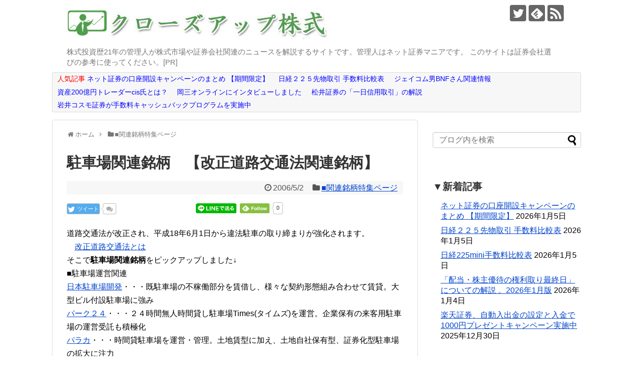

--- FILE ---
content_type: text/html; charset=UTF-8
request_url: https://kabushiki-blog.com/article/14759254.html
body_size: 20776
content:
<!DOCTYPE html>
<html lang="ja">
<head>
<meta charset="UTF-8">
  <meta name="viewport" content="width=1280, maximum-scale=1, user-scalable=yes">
<link rel="alternate" type="application/rss+xml" title="クローズアップ株式 RSS Feed" href="https://kabushiki-blog.com/feed" />
<link rel="pingback" href="https://kabushiki-blog.com/xmlrpc.php" />
<meta name="description" content="道路交通法が改正され、平成18年6月1日から違法駐車の取り締まりが強化されます。　改正道路交通法とはそこで駐車場関連銘柄をピックアップしました↓■駐車場運営関連日本駐車場開発・・・既駐車場の不稼働部分を賃借し、様々な契約形態組み合わせて賃貸" />
<meta name="keywords" content="■関連銘柄特集ページ" />
<!-- OGP -->
<meta property="og:type" content="article">
<meta property="og:description" content="道路交通法が改正され、平成18年6月1日から違法駐車の取り締まりが強化されます。　改正道路交通法とはそこで駐車場関連銘柄をピックアップしました↓■駐車場運営関連日本駐車場開発・・・既駐車場の不稼働部分を賃借し、様々な契約形態組み合わせて賃貸">
<meta property="og:title" content="駐車場関連銘柄　【改正道路交通法関連銘柄】">
<meta property="og:url" content="https://kabushiki-blog.com/article/14759254.html">
<meta property="og:image" content="https://kabushiki-blog.com/wp-content/themes/simplicity2-child/images/og-image.jpg">
<meta property="og:site_name" content="クローズアップ株式">
<meta property="og:locale" content="ja_JP">
<!-- /OGP -->
<!-- Twitter Card -->
<meta name="twitter:card" content="summary">
<meta name="twitter:description" content="道路交通法が改正され、平成18年6月1日から違法駐車の取り締まりが強化されます。　改正道路交通法とはそこで駐車場関連銘柄をピックアップしました↓■駐車場運営関連日本駐車場開発・・・既駐車場の不稼働部分を賃借し、様々な契約形態組み合わせて賃貸">
<meta name="twitter:title" content="駐車場関連銘柄　【改正道路交通法関連銘柄】">
<meta name="twitter:url" content="https://kabushiki-blog.com/article/14759254.html">
<meta name="twitter:image" content="https://kabushiki-blog.com/wp-content/themes/simplicity2-child/images/og-image.jpg">
<meta name="twitter:domain" content="kabushiki-blog.com">
<meta name="twitter:creator" content="@cu_kabu">
<meta name="twitter:site" content="@cu_kabu">
<!-- /Twitter Card -->


<!-- Global site tag (gtag.js) - Google Analytics -->
<script async src="https://www.googletagmanager.com/gtag/js?id=UA-139592519-1"></script>
<script>
  window.dataLayer = window.dataLayer || [];
  function gtag(){dataLayer.push(arguments);}
  gtag('js', new Date());

  gtag('config', 'UA-139592519-1');
</script>

<meta name="google-site-verification" content="lhK2r-wOEypbgk5YfMZLrw-DrXqe_lLP5B2L9TDvZwo" />

<!-- Google Tag Manager -->
<script>(function(w,d,s,l,i){w[l]=w[l]||[];w[l].push({'gtm.start':
new Date().getTime(),event:'gtm.js'});var f=d.getElementsByTagName(s)[0],
j=d.createElement(s),dl=l!='dataLayer'?'&l='+l:'';j.async=true;j.src=
'https://www.googletagmanager.com/gtm.js?id='+i+dl;f.parentNode.insertBefore(j,f);
})(window,document,'script','dataLayer','GTM-WRRD8DX');</script>
<!-- End Google Tag Manager --><title>駐車場関連銘柄　【改正道路交通法関連銘柄】</title>
<meta name='robots' content='max-image-preview:large' />
<link rel="alternate" type="application/rss+xml" title="クローズアップ株式 &raquo; フィード" href="https://kabushiki-blog.com/feed" />
<link rel="alternate" type="application/rss+xml" title="クローズアップ株式 &raquo; コメントフィード" href="https://kabushiki-blog.com/comments/feed" />
<link rel="alternate" title="oEmbed (JSON)" type="application/json+oembed" href="https://kabushiki-blog.com/wp-json/oembed/1.0/embed?url=https%3A%2F%2Fkabushiki-blog.com%2Farticle%2F14759254.html" />
<link rel="alternate" title="oEmbed (XML)" type="text/xml+oembed" href="https://kabushiki-blog.com/wp-json/oembed/1.0/embed?url=https%3A%2F%2Fkabushiki-blog.com%2Farticle%2F14759254.html&#038;format=xml" />
<style id='wp-img-auto-sizes-contain-inline-css' type='text/css'>
img:is([sizes=auto i],[sizes^="auto," i]){contain-intrinsic-size:3000px 1500px}
/*# sourceURL=wp-img-auto-sizes-contain-inline-css */
</style>
<link rel='stylesheet' id='simplicity-style-css' href='https://kabushiki-blog.com/wp-content/themes/simplicity2/style.css?ver=6.9&#038;fver=20200619042846' type='text/css' media='all' />
<link rel='stylesheet' id='font-awesome-style-css' href='https://kabushiki-blog.com/wp-content/themes/simplicity2/webfonts/css/font-awesome.min.css?ver=6.9&#038;fver=20200619044733' type='text/css' media='all' />
<link rel='stylesheet' id='icomoon-style-css' href='https://kabushiki-blog.com/wp-content/themes/simplicity2/webfonts/icomoon/style.css?ver=6.9&#038;fver=20200619044735' type='text/css' media='all' />
<link rel='stylesheet' id='extension-style-css' href='https://kabushiki-blog.com/wp-content/themes/simplicity2/css/extension.css?ver=6.9&#038;fver=20200619042928' type='text/css' media='all' />
<style id='extension-style-inline-css' type='text/css'>
a{color:#04c}#footer{background-color:#555}@media screen and (max-width:639px){.article br{display:block}}
/*# sourceURL=extension-style-inline-css */
</style>
<link rel='stylesheet' id='child-style-css' href='https://kabushiki-blog.com/wp-content/themes/simplicity2-child/style.css?ver=6.9&#038;fver=20200619042847' type='text/css' media='all' />
<link rel='stylesheet' id='print-style-css' href='https://kabushiki-blog.com/wp-content/themes/simplicity2/css/print.css?ver=6.9&#038;fver=20200619042929' type='text/css' media='print' />
<link rel='stylesheet' id='sns-twitter-type-style-css' href='https://kabushiki-blog.com/wp-content/themes/simplicity2/css/sns-twitter-type.css?ver=6.9&#038;fver=20200619042929' type='text/css' media='all' />
<style id='wp-emoji-styles-inline-css' type='text/css'>

	img.wp-smiley, img.emoji {
		display: inline !important;
		border: none !important;
		box-shadow: none !important;
		height: 1em !important;
		width: 1em !important;
		margin: 0 0.07em !important;
		vertical-align: -0.1em !important;
		background: none !important;
		padding: 0 !important;
	}
/*# sourceURL=wp-emoji-styles-inline-css */
</style>
<style id='wp-block-library-inline-css' type='text/css'>
:root{--wp-block-synced-color:#7a00df;--wp-block-synced-color--rgb:122,0,223;--wp-bound-block-color:var(--wp-block-synced-color);--wp-editor-canvas-background:#ddd;--wp-admin-theme-color:#007cba;--wp-admin-theme-color--rgb:0,124,186;--wp-admin-theme-color-darker-10:#006ba1;--wp-admin-theme-color-darker-10--rgb:0,107,160.5;--wp-admin-theme-color-darker-20:#005a87;--wp-admin-theme-color-darker-20--rgb:0,90,135;--wp-admin-border-width-focus:2px}@media (min-resolution:192dpi){:root{--wp-admin-border-width-focus:1.5px}}.wp-element-button{cursor:pointer}:root .has-very-light-gray-background-color{background-color:#eee}:root .has-very-dark-gray-background-color{background-color:#313131}:root .has-very-light-gray-color{color:#eee}:root .has-very-dark-gray-color{color:#313131}:root .has-vivid-green-cyan-to-vivid-cyan-blue-gradient-background{background:linear-gradient(135deg,#00d084,#0693e3)}:root .has-purple-crush-gradient-background{background:linear-gradient(135deg,#34e2e4,#4721fb 50%,#ab1dfe)}:root .has-hazy-dawn-gradient-background{background:linear-gradient(135deg,#faaca8,#dad0ec)}:root .has-subdued-olive-gradient-background{background:linear-gradient(135deg,#fafae1,#67a671)}:root .has-atomic-cream-gradient-background{background:linear-gradient(135deg,#fdd79a,#004a59)}:root .has-nightshade-gradient-background{background:linear-gradient(135deg,#330968,#31cdcf)}:root .has-midnight-gradient-background{background:linear-gradient(135deg,#020381,#2874fc)}:root{--wp--preset--font-size--normal:16px;--wp--preset--font-size--huge:42px}.has-regular-font-size{font-size:1em}.has-larger-font-size{font-size:2.625em}.has-normal-font-size{font-size:var(--wp--preset--font-size--normal)}.has-huge-font-size{font-size:var(--wp--preset--font-size--huge)}.has-text-align-center{text-align:center}.has-text-align-left{text-align:left}.has-text-align-right{text-align:right}.has-fit-text{white-space:nowrap!important}#end-resizable-editor-section{display:none}.aligncenter{clear:both}.items-justified-left{justify-content:flex-start}.items-justified-center{justify-content:center}.items-justified-right{justify-content:flex-end}.items-justified-space-between{justify-content:space-between}.screen-reader-text{border:0;clip-path:inset(50%);height:1px;margin:-1px;overflow:hidden;padding:0;position:absolute;width:1px;word-wrap:normal!important}.screen-reader-text:focus{background-color:#ddd;clip-path:none;color:#444;display:block;font-size:1em;height:auto;left:5px;line-height:normal;padding:15px 23px 14px;text-decoration:none;top:5px;width:auto;z-index:100000}html :where(.has-border-color){border-style:solid}html :where([style*=border-top-color]){border-top-style:solid}html :where([style*=border-right-color]){border-right-style:solid}html :where([style*=border-bottom-color]){border-bottom-style:solid}html :where([style*=border-left-color]){border-left-style:solid}html :where([style*=border-width]){border-style:solid}html :where([style*=border-top-width]){border-top-style:solid}html :where([style*=border-right-width]){border-right-style:solid}html :where([style*=border-bottom-width]){border-bottom-style:solid}html :where([style*=border-left-width]){border-left-style:solid}html :where(img[class*=wp-image-]){height:auto;max-width:100%}:where(figure){margin:0 0 1em}html :where(.is-position-sticky){--wp-admin--admin-bar--position-offset:var(--wp-admin--admin-bar--height,0px)}@media screen and (max-width:600px){html :where(.is-position-sticky){--wp-admin--admin-bar--position-offset:0px}}

/*# sourceURL=wp-block-library-inline-css */
</style><style id='wp-block-paragraph-inline-css' type='text/css'>
.is-small-text{font-size:.875em}.is-regular-text{font-size:1em}.is-large-text{font-size:2.25em}.is-larger-text{font-size:3em}.has-drop-cap:not(:focus):first-letter{float:left;font-size:8.4em;font-style:normal;font-weight:100;line-height:.68;margin:.05em .1em 0 0;text-transform:uppercase}body.rtl .has-drop-cap:not(:focus):first-letter{float:none;margin-left:.1em}p.has-drop-cap.has-background{overflow:hidden}:root :where(p.has-background){padding:1.25em 2.375em}:where(p.has-text-color:not(.has-link-color)) a{color:inherit}p.has-text-align-left[style*="writing-mode:vertical-lr"],p.has-text-align-right[style*="writing-mode:vertical-rl"]{rotate:180deg}
/*# sourceURL=https://kabushiki-blog.com/wp-includes/blocks/paragraph/style.min.css */
</style>
<style id='global-styles-inline-css' type='text/css'>
:root{--wp--preset--aspect-ratio--square: 1;--wp--preset--aspect-ratio--4-3: 4/3;--wp--preset--aspect-ratio--3-4: 3/4;--wp--preset--aspect-ratio--3-2: 3/2;--wp--preset--aspect-ratio--2-3: 2/3;--wp--preset--aspect-ratio--16-9: 16/9;--wp--preset--aspect-ratio--9-16: 9/16;--wp--preset--color--black: #000000;--wp--preset--color--cyan-bluish-gray: #abb8c3;--wp--preset--color--white: #ffffff;--wp--preset--color--pale-pink: #f78da7;--wp--preset--color--vivid-red: #cf2e2e;--wp--preset--color--luminous-vivid-orange: #ff6900;--wp--preset--color--luminous-vivid-amber: #fcb900;--wp--preset--color--light-green-cyan: #7bdcb5;--wp--preset--color--vivid-green-cyan: #00d084;--wp--preset--color--pale-cyan-blue: #8ed1fc;--wp--preset--color--vivid-cyan-blue: #0693e3;--wp--preset--color--vivid-purple: #9b51e0;--wp--preset--gradient--vivid-cyan-blue-to-vivid-purple: linear-gradient(135deg,rgb(6,147,227) 0%,rgb(155,81,224) 100%);--wp--preset--gradient--light-green-cyan-to-vivid-green-cyan: linear-gradient(135deg,rgb(122,220,180) 0%,rgb(0,208,130) 100%);--wp--preset--gradient--luminous-vivid-amber-to-luminous-vivid-orange: linear-gradient(135deg,rgb(252,185,0) 0%,rgb(255,105,0) 100%);--wp--preset--gradient--luminous-vivid-orange-to-vivid-red: linear-gradient(135deg,rgb(255,105,0) 0%,rgb(207,46,46) 100%);--wp--preset--gradient--very-light-gray-to-cyan-bluish-gray: linear-gradient(135deg,rgb(238,238,238) 0%,rgb(169,184,195) 100%);--wp--preset--gradient--cool-to-warm-spectrum: linear-gradient(135deg,rgb(74,234,220) 0%,rgb(151,120,209) 20%,rgb(207,42,186) 40%,rgb(238,44,130) 60%,rgb(251,105,98) 80%,rgb(254,248,76) 100%);--wp--preset--gradient--blush-light-purple: linear-gradient(135deg,rgb(255,206,236) 0%,rgb(152,150,240) 100%);--wp--preset--gradient--blush-bordeaux: linear-gradient(135deg,rgb(254,205,165) 0%,rgb(254,45,45) 50%,rgb(107,0,62) 100%);--wp--preset--gradient--luminous-dusk: linear-gradient(135deg,rgb(255,203,112) 0%,rgb(199,81,192) 50%,rgb(65,88,208) 100%);--wp--preset--gradient--pale-ocean: linear-gradient(135deg,rgb(255,245,203) 0%,rgb(182,227,212) 50%,rgb(51,167,181) 100%);--wp--preset--gradient--electric-grass: linear-gradient(135deg,rgb(202,248,128) 0%,rgb(113,206,126) 100%);--wp--preset--gradient--midnight: linear-gradient(135deg,rgb(2,3,129) 0%,rgb(40,116,252) 100%);--wp--preset--font-size--small: 13px;--wp--preset--font-size--medium: 20px;--wp--preset--font-size--large: 36px;--wp--preset--font-size--x-large: 42px;--wp--preset--spacing--20: 0.44rem;--wp--preset--spacing--30: 0.67rem;--wp--preset--spacing--40: 1rem;--wp--preset--spacing--50: 1.5rem;--wp--preset--spacing--60: 2.25rem;--wp--preset--spacing--70: 3.38rem;--wp--preset--spacing--80: 5.06rem;--wp--preset--shadow--natural: 6px 6px 9px rgba(0, 0, 0, 0.2);--wp--preset--shadow--deep: 12px 12px 50px rgba(0, 0, 0, 0.4);--wp--preset--shadow--sharp: 6px 6px 0px rgba(0, 0, 0, 0.2);--wp--preset--shadow--outlined: 6px 6px 0px -3px rgb(255, 255, 255), 6px 6px rgb(0, 0, 0);--wp--preset--shadow--crisp: 6px 6px 0px rgb(0, 0, 0);}:where(.is-layout-flex){gap: 0.5em;}:where(.is-layout-grid){gap: 0.5em;}body .is-layout-flex{display: flex;}.is-layout-flex{flex-wrap: wrap;align-items: center;}.is-layout-flex > :is(*, div){margin: 0;}body .is-layout-grid{display: grid;}.is-layout-grid > :is(*, div){margin: 0;}:where(.wp-block-columns.is-layout-flex){gap: 2em;}:where(.wp-block-columns.is-layout-grid){gap: 2em;}:where(.wp-block-post-template.is-layout-flex){gap: 1.25em;}:where(.wp-block-post-template.is-layout-grid){gap: 1.25em;}.has-black-color{color: var(--wp--preset--color--black) !important;}.has-cyan-bluish-gray-color{color: var(--wp--preset--color--cyan-bluish-gray) !important;}.has-white-color{color: var(--wp--preset--color--white) !important;}.has-pale-pink-color{color: var(--wp--preset--color--pale-pink) !important;}.has-vivid-red-color{color: var(--wp--preset--color--vivid-red) !important;}.has-luminous-vivid-orange-color{color: var(--wp--preset--color--luminous-vivid-orange) !important;}.has-luminous-vivid-amber-color{color: var(--wp--preset--color--luminous-vivid-amber) !important;}.has-light-green-cyan-color{color: var(--wp--preset--color--light-green-cyan) !important;}.has-vivid-green-cyan-color{color: var(--wp--preset--color--vivid-green-cyan) !important;}.has-pale-cyan-blue-color{color: var(--wp--preset--color--pale-cyan-blue) !important;}.has-vivid-cyan-blue-color{color: var(--wp--preset--color--vivid-cyan-blue) !important;}.has-vivid-purple-color{color: var(--wp--preset--color--vivid-purple) !important;}.has-black-background-color{background-color: var(--wp--preset--color--black) !important;}.has-cyan-bluish-gray-background-color{background-color: var(--wp--preset--color--cyan-bluish-gray) !important;}.has-white-background-color{background-color: var(--wp--preset--color--white) !important;}.has-pale-pink-background-color{background-color: var(--wp--preset--color--pale-pink) !important;}.has-vivid-red-background-color{background-color: var(--wp--preset--color--vivid-red) !important;}.has-luminous-vivid-orange-background-color{background-color: var(--wp--preset--color--luminous-vivid-orange) !important;}.has-luminous-vivid-amber-background-color{background-color: var(--wp--preset--color--luminous-vivid-amber) !important;}.has-light-green-cyan-background-color{background-color: var(--wp--preset--color--light-green-cyan) !important;}.has-vivid-green-cyan-background-color{background-color: var(--wp--preset--color--vivid-green-cyan) !important;}.has-pale-cyan-blue-background-color{background-color: var(--wp--preset--color--pale-cyan-blue) !important;}.has-vivid-cyan-blue-background-color{background-color: var(--wp--preset--color--vivid-cyan-blue) !important;}.has-vivid-purple-background-color{background-color: var(--wp--preset--color--vivid-purple) !important;}.has-black-border-color{border-color: var(--wp--preset--color--black) !important;}.has-cyan-bluish-gray-border-color{border-color: var(--wp--preset--color--cyan-bluish-gray) !important;}.has-white-border-color{border-color: var(--wp--preset--color--white) !important;}.has-pale-pink-border-color{border-color: var(--wp--preset--color--pale-pink) !important;}.has-vivid-red-border-color{border-color: var(--wp--preset--color--vivid-red) !important;}.has-luminous-vivid-orange-border-color{border-color: var(--wp--preset--color--luminous-vivid-orange) !important;}.has-luminous-vivid-amber-border-color{border-color: var(--wp--preset--color--luminous-vivid-amber) !important;}.has-light-green-cyan-border-color{border-color: var(--wp--preset--color--light-green-cyan) !important;}.has-vivid-green-cyan-border-color{border-color: var(--wp--preset--color--vivid-green-cyan) !important;}.has-pale-cyan-blue-border-color{border-color: var(--wp--preset--color--pale-cyan-blue) !important;}.has-vivid-cyan-blue-border-color{border-color: var(--wp--preset--color--vivid-cyan-blue) !important;}.has-vivid-purple-border-color{border-color: var(--wp--preset--color--vivid-purple) !important;}.has-vivid-cyan-blue-to-vivid-purple-gradient-background{background: var(--wp--preset--gradient--vivid-cyan-blue-to-vivid-purple) !important;}.has-light-green-cyan-to-vivid-green-cyan-gradient-background{background: var(--wp--preset--gradient--light-green-cyan-to-vivid-green-cyan) !important;}.has-luminous-vivid-amber-to-luminous-vivid-orange-gradient-background{background: var(--wp--preset--gradient--luminous-vivid-amber-to-luminous-vivid-orange) !important;}.has-luminous-vivid-orange-to-vivid-red-gradient-background{background: var(--wp--preset--gradient--luminous-vivid-orange-to-vivid-red) !important;}.has-very-light-gray-to-cyan-bluish-gray-gradient-background{background: var(--wp--preset--gradient--very-light-gray-to-cyan-bluish-gray) !important;}.has-cool-to-warm-spectrum-gradient-background{background: var(--wp--preset--gradient--cool-to-warm-spectrum) !important;}.has-blush-light-purple-gradient-background{background: var(--wp--preset--gradient--blush-light-purple) !important;}.has-blush-bordeaux-gradient-background{background: var(--wp--preset--gradient--blush-bordeaux) !important;}.has-luminous-dusk-gradient-background{background: var(--wp--preset--gradient--luminous-dusk) !important;}.has-pale-ocean-gradient-background{background: var(--wp--preset--gradient--pale-ocean) !important;}.has-electric-grass-gradient-background{background: var(--wp--preset--gradient--electric-grass) !important;}.has-midnight-gradient-background{background: var(--wp--preset--gradient--midnight) !important;}.has-small-font-size{font-size: var(--wp--preset--font-size--small) !important;}.has-medium-font-size{font-size: var(--wp--preset--font-size--medium) !important;}.has-large-font-size{font-size: var(--wp--preset--font-size--large) !important;}.has-x-large-font-size{font-size: var(--wp--preset--font-size--x-large) !important;}
/*# sourceURL=global-styles-inline-css */
</style>

<style id='classic-theme-styles-inline-css' type='text/css'>
/*! This file is auto-generated */
.wp-block-button__link{color:#fff;background-color:#32373c;border-radius:9999px;box-shadow:none;text-decoration:none;padding:calc(.667em + 2px) calc(1.333em + 2px);font-size:1.125em}.wp-block-file__button{background:#32373c;color:#fff;text-decoration:none}
/*# sourceURL=/wp-includes/css/classic-themes.min.css */
</style>
<script type="text/javascript" src="https://kabushiki-blog.com/wp-includes/js/jquery/jquery.min.js?ver=3.7.1" id="jquery-core-js"></script>
<script type="text/javascript" src="https://kabushiki-blog.com/wp-includes/js/jquery/jquery-migrate.min.js?ver=3.4.1" id="jquery-migrate-js"></script>
<link rel="canonical" href="https://kabushiki-blog.com/article/14759254.html" />
<link rel='shortlink' href='https://kabushiki-blog.com/?p=373' />
<link rel="shortcut icon" type="image/x-icon" href="https://kabushiki-blog.com/wp-content/uploads/2019/06/favicon-192x192-1.png" />
<style type="text/css">.recentcomments a{display:inline !important;padding:0 !important;margin:0 !important;}</style><!-- Google Analytics -->
<script>
  (function(i,s,o,g,r,a,m){i['GoogleAnalyticsObject']=r;i[r]=i[r]||function(){
  (i[r].q=i[r].q||[]).push(arguments)},i[r].l=1*new Date();a=s.createElement(o),
  m=s.getElementsByTagName(o)[0];a.async=1;a.src=g;m.parentNode.insertBefore(a,m)
  })(window,document,'script','//www.google-analytics.com/analytics.js','ga');

  ga('create', 'UA-77443306-1', 'auto');
    ga('send', 'pageview');
</script>
<!-- /Google Analytics -->
</head>
  <body class="wp-singular post-template-default single single-post postid-373 single-format-standard wp-theme-simplicity2 wp-child-theme-simplicity2-child categoryid-34" itemscope itemtype="https://schema.org/WebPage">
    <div id="container">

      <!-- header -->
      <header itemscope itemtype="https://schema.org/WPHeader">
        <div id="header" class="clearfix">
          <div id="header-in">

                        <div id="h-top">
              <!-- モバイルメニュー表示用のボタン -->
<div id="mobile-menu">
  <a id="mobile-menu-toggle" href="#"><span class="fa fa-bars fa-2x"></span></a>
</div>

              <div class="alignleft top-title-catchphrase">
                <!-- サイトのタイトル -->
<p id="site-title" itemscope itemtype="https://schema.org/Organization">
  <a href="https://kabushiki-blog.com/"><img src="https://kabushiki-blog.com/wp-content/uploads/2019/06/closeup-kabushiki-title.png" alt="クローズアップ株式" class="site-title-img" /></a></p>
<!-- サイトの概要 -->
<p id="site-description">
  株式投資歴21年の管理人が株式市場や証券会社関連のニュースを解説するサイトです。管理人はネット証券マニアです。 このサイトは証券会社選びの参考に使ってください。[PR]</p>
              </div>

              <div class="alignright top-sns-follows">
                                <!-- SNSページ -->
<div class="sns-pages">
<p class="sns-follow-msg">フォローする</p>
<ul class="snsp">
<li class="twitter-page"><a href="//twitter.com/cu_kabu" title="Twitterをフォロー" rel="nofollow"><span class="icon-twitter-logo"></span></a></li><li class="feedly-page"><a href="//feedly.com/i/discover/sources/search/feed/https%3A%2F%2Fkabushiki-blog.com" target="blank" title="feedlyで更新情報を購読" rel="nofollow"><span class="icon-feedly-logo"></span></a></li><li class="rss-page"><a href="https://kabushiki-blog.com/feed" title="RSSで更新情報をフォロー" rel="nofollow"><span class="icon-rss-logo"></span></a></li>  </ul>
</div>
                              </div>

            </div><!-- /#h-top -->
          </div><!-- /#header-in -->
        </div><!-- /#header -->
      </header>

      <!-- Navigation -->
<nav itemscope itemtype="https://schema.org/SiteNavigationElement">
  <div id="navi">
      	<div id="navi-in">
      <div class="menu-%e3%83%98%e3%83%83%e3%83%80%e3%83%bc-container"><ul id="menu-%e3%83%98%e3%83%83%e3%83%80%e3%83%bc" class="menu"><li id="menu-item-15091" class="menu-item menu-item-type-post_type menu-item-object-post menu-item-15091"><a href="https://kabushiki-blog.com/article/71671084.html"><span class="style99">人気記事</span> <span class="style_aoiro">ネット証券の口座開設キャンペーンのまとめ 【期間限定】</span></a></li>
<li id="menu-item-15092" class="menu-item menu-item-type-post_type menu-item-object-post menu-item-15092"><a href="https://kabushiki-blog.com/article/21769514.html"><span class="style_aoiro">日経２２５先物取引 手数料比較表</span></a></li>
<li id="menu-item-15093" class="menu-item menu-item-type-taxonomy menu-item-object-category menu-item-15093"><a href="https://kabushiki-blog.com/article/category/winner_trader/bnf_information"><span class="style_aoiro">ジェイコム男BNFさん関連情報</span></a></li>
<li id="menu-item-15094" class="menu-item menu-item-type-post_type menu-item-object-post menu-item-15094"><a href="https://kabushiki-blog.com/article/112297300.html"><span class="style_aoiro">資産200億円トレーダーcis氏とは？</span></a></li>
<li id="menu-item-15095" class="menu-item menu-item-type-post_type menu-item-object-post menu-item-15095"><a href="https://kabushiki-blog.com/article/okasan-in.html"><span class="style_aoiro">岡三オンラインにインタビューしました</span></a></li>
<li id="menu-item-15096" class="menu-item menu-item-type-post_type menu-item-object-post menu-item-15096"><a href="https://kabushiki-blog.com/article/12757528.html"><span class="style_aoiro">松井証券の「一日信用取引」の解説</a></li>
<li id="menu-item-15097" class="menu-item menu-item-type-post_type menu-item-object-post menu-item-15097"><a href="https://kabushiki-blog.com/article/icsec_tesuryo_camp.html"><span class="style_aoiro">岩井コスモ証券が手数料キャッシュバックプログラムを実施中</span></a></li>
</ul></div>    </div><!-- /#navi-in -->
  </div><!-- /#navi -->
</nav>
<!-- /Navigation -->
      <!-- 本体部分 -->
      <div id="body">
        <div id="body-in" class="cf">

          
          <!-- main -->
          <main itemscope itemprop="mainContentOfPage">
            <div id="main" itemscope itemtype="https://schema.org/Blog">
  
  <div id="breadcrumb" class="breadcrumb breadcrumb-categor" itemscope itemtype="https://schema.org/BreadcrumbList"><div class="breadcrumb-home" itemscope itemtype="https://schema.org/ListItem" itemprop="itemListElement"><span class="fa fa-home fa-fw" aria-hidden="true"></span><a href="https://kabushiki-blog.com" itemprop="item"><span itemprop="name">ホーム</span></a><meta itemprop="position" content="1" /><span class="sp"><span class="fa fa-angle-right" aria-hidden="true"></span></span></div><div class="breadcrumb-item" itemscope itemtype="https://schema.org/ListItem" itemprop="itemListElement"><span class="fa fa-folder fa-fw" aria-hidden="true"></span><a href="https://kabushiki-blog.com/article/category/related_issue" itemprop="item"><span itemprop="name">■関連銘柄特集ページ</span></a><meta itemprop="position" content="2" /></div></div><!-- /#breadcrumb -->  <div id="post-373" class="post-373 post type-post status-publish format-standard hentry category-related_issue">
  <article class="article">
  
  
  <header>
    <h1 class="entry-title">駐車場関連銘柄　【改正道路交通法関連銘柄】</h1>


    
    <p class="post-meta">
            <span class="post-date"><span class="fa fa-clock-o fa-fw"></span><time class="entry-date date published updated" datetime="2006-05-02T00:56:54+09:00">2006/5/2</time></span>
    
      <span class="category"><span class="fa fa-folder fa-fw"></span><a href="https://kabushiki-blog.com/article/category/related_issue" rel="category tag">■関連銘柄特集ページ</a></span>

      
      
      
      
      
    </p>

    
    
    <div id="sns-group-top" class="sns-group sns-group-top">
<div class="sns-buttons sns-buttons-pc">
    <p class="sns-share-msg">シェアする</p>
    <ul class="snsb clearfix">
    <li class="balloon-btn twitter-balloon-btn twitter-balloon-btn-defalt">
  <div class="balloon-btn-set">
    <div class="arrow-box">
      <a href="//twitter.com/search?q=https%3A%2F%2Fkabushiki-blog.com%2Farticle%2F14759254.html" target="blank" class="arrow-box-link twitter-arrow-box-link" rel="nofollow">
        <span class="social-count twitter-count"><span class="fa fa-comments"></span></span>
      </a>
    </div>
    <a href="https://twitter.com/intent/tweet?text=%E9%A7%90%E8%BB%8A%E5%A0%B4%E9%96%A2%E9%80%A3%E9%8A%98%E6%9F%84%E3%80%80%E3%80%90%E6%94%B9%E6%AD%A3%E9%81%93%E8%B7%AF%E4%BA%A4%E9%80%9A%E6%B3%95%E9%96%A2%E9%80%A3%E9%8A%98%E6%9F%84%E3%80%91&amp;url=https%3A%2F%2Fkabushiki-blog.com%2Farticle%2F14759254.html" target="blank" class="balloon-btn-link twitter-balloon-btn-link twitter-balloon-btn-link-default" rel="nofollow">
      <span class="fa fa-twitter"></span>
              <span class="tweet-label">ツイート</span>
          </a>
  </div>
</li>
                    <li class="hatena-btn"> <a href="//b.hatena.ne.jp/entry/https://kabushiki-blog.com/article/14759254.html" class="hatena-bookmark-button" data-hatena-bookmark-title="駐車場関連銘柄　【改正道路交通法関連銘柄】｜クローズアップ株式" data-hatena-bookmark-layout="standard"><img src="//b.st-hatena.com/images/entry-button/button-only.gif" alt="このエントリーをはてなブックマークに追加" style="border: none;" /></a><script type="text/javascript" src="//b.st-hatena.com/js/bookmark_button.js" async="async"></script>
    </li>
            <li class="pocket-btn"><a data-pocket-label="pocket" data-pocket-count="horizontal" class="pocket-btn" data-lang="en"></a>
<script type="text/javascript">!function(d,i){if(!d.getElementById(i)){var j=d.createElement("script");j.id=i;j.src="//widgets.getpocket.com/v1/j/btn.js?v=1";var w=d.getElementById(i);d.body.appendChild(j);}}(document,"pocket-btn-js");</script>
    </li>
            <li class="line-btn">
      <a href="//timeline.line.me/social-plugin/share?url=https%3A%2F%2Fkabushiki-blog.com%2Farticle%2F14759254.html" target="blank" class="line-btn-link" rel="nofollow">
          <img src="https://kabushiki-blog.com/wp-content/themes/simplicity2/images/line-btn.png" alt="" class="line-btn-img"><img src="https://kabushiki-blog.com/wp-content/themes/simplicity2/images/line-btn-mini.png" alt="" class="line-btn-img-mini">
        </a>
    </li>
                            <li class="feedly-btn feedly-btn-horizontal">
        <a href="//feedly.com/i/discover/sources/search/feed/https%3A%2F%2Fkabushiki-blog.com" target="blank"><img id="feedly-follow" src="//s3.feedly.com/img/follows/feedly-follow-rectangle-flat-medium_2x.png" alt=""></a>
    <span class="arrow_box"><a href="//feedly.com/i/discover/sources/search/feed/https%3A%2F%2Fkabushiki-blog.com" target="blank">0</a></span>
      </li>
                </ul>
</div>
</div>
<div class="clear"></div>

      </header>

  
  <div id="the-content" class="entry-content">
  <p>道路交通法が改正され、平成18年6月1日から違法駐車の取り締まりが強化されます。<br />
　<a href="https://kabushiki-blog.com/article/16013634.html">改正道路交通法とは</a><br />
そこで<strong>駐車場関連銘柄</strong>をピックアップしました↓<br />
■駐車場運営関連<br />
<a href="http://quote.yahoo.co.jp/q?s=2353.t&#038;d=c&#038;k=c3&#038;a=v&#038;p=m25,m75,s&#038;t=3m&#038;l=off&#038;z=m&#038;q=c&#038;h=on" rel="nofollow">日本駐車場開発</a>・・・既駐車場の不稼働部分を賃借し、様々な契約形態組み合わせて賃貸。大型ビル付設駐車場に強み<br />
<a href="http://quote.yahoo.co.jp/q?s=4666.t&#038;d=c&#038;k=c3&#038;a=v&#038;p=m25,m75,s&#038;t=3m&#038;l=off&#038;z=m&#038;q=c&#038;h=on" rel="nofollow">パーク２４</a>・・・２４時間無人時間貸し駐車場Times(タイムズ)を運営。企業保有の来客用駐車場の運営受託も積極化<br />
<a href="http://quote.yahoo.co.jp/q?s=4809.t&#038;d=c&#038;k=c3&#038;a=v&#038;p=m25,m75,s&#038;t=3m&#038;l=off&#038;z=m&#038;q=c&#038;h=on" rel="nofollow">パラカ</a>・・・時間貸駐車場を運営・管理。土地賃型に加え、土地自社保有型、証券化型駐車場の拡大に注力<br />
<a href="http://quote.yahoo.co.jp/q?s=8997.q&#038;d=c&#038;k=c3&#038;a=v&#038;p=m25,m75,s&#038;t=3m&#038;l=off&#038;z=m&#038;q=c&#038;h=on" rel="nofollow">日本パーキング</a>・・・関東、関西を中心に時間貸し駐車場を経営。<br />
■駐車場機器関連<br />
<a href="http://quote.yahoo.co.jp/q?s=6436.t&#038;d=c&#038;k=c3&#038;a=v&#038;p=m25,m75,s&#038;t=3m&#038;l=off&#038;z=m&#038;q=c&#038;h=on" rel="nofollow">アマノ</a>・・・就業時間管理システム国内最大手。世界シェア４割。駐車場管理や床面洗浄機でも国内最大手。<br />
<a href="http://quote.yahoo.co.jp/q?s=1916.t&#038;d=c&#038;k=c3&#038;a=v&#038;p=m25,m75,s&#038;t=3m&#038;l=off&#038;z=m&#038;q=c&#038;h=on" rel="nofollow">日成ビルド工業</a>・・・建設用仮設ハウス、立体駐車場大手。公共投資ではなく民間建築に依存。官需・農業・店舗用拡大<br />
<a href="http://quote.yahoo.co.jp/q?s=6321.t&#038;d=c&#038;k=c3&#038;a=v&#038;p=m25,m75,s&#038;t=3m&#038;l=off&#038;z=m&#038;q=c&#038;h=on" rel="nofollow">石川島運搬機械</a>・・・石播子会社。駐車場システムと運搬・物流事業の２本柱経営。機械式駐車場でトップシエア<br />
<a href="http://quote.yahoo.co.jp/q?s=6295.n&#038;d=c&#038;t=3m&#038;l=off&#038;z=b&#038;q=c&#038;k=c3&#038;a=v&#038;h=on&#038;p=m25,m75,s" rel="nofollow">富士変速機</a>・・・立川ブラインド系の変減速機メーカー。機械式立体駐車装置で４、５番手。<br />
<a href="http://quote.yahoo.co.jp/q?s=6741.t&#038;d=c&#038;t=3m&#038;l=off&#038;z=b&#038;q=c&#038;k=c3&#038;a=v&#038;h=on&#038;p=m25,m75,s" rel="nofollow">日本信号</a>・・・３大信号会社のトップ。駐車場のゲートシステムや発券精算機。<br />
<a href="http://quote.yahoo.co.jp/q?s=6716.q&#038;d=c&#038;t=3m&#038;l=off&#038;z=b&#038;q=c&#038;k=c3&#038;a=v&#038;h=on&#038;p=m25,m75,s" rel="nofollow">テクニカル電子</a>・・・放送用モニターメーカーだったが、駐車場関連事業を手掛ける子会社と合併、社名も中央無線からテクニカル電子に変更した。駐車場機器会社の日飛電子を子会社化。<br />
■その他<br />
<a href="http://quote.yahoo.co.jp/q?s=4649.n&#038;d=c&#038;k=c3&#038;a=v&#038;p=m25,m75,s&#038;t=3m&#038;l=off&#038;z=m&#038;q=c&#038;h=on" rel="nofollow">大成</a>・・・名古屋を地盤としてビルメンテナンスを全国に展開。日本駐車場開発と業務提携し、都心部のオフィスビルを対象に駐車場運営のコンサルに乗り出している。<br />
駐車上関連銘柄はすでに個人投資家に人気があります。特に駐車場運営関連の企業では、PERやPBRが高い銘柄が多くなっています。<br />
■参考<br />
<strong>政府広報 ～違法駐車の取り締まりが変わります～</strong>より抜粋</p>
<blockquote><p>違法駐車をなくすため、道路交通法の改正により、平成18年6月1日から、違法駐車の取り締まりが強化されることになりました。<br />
　違法駐車については、現場に運転者がいないことが多いことから、これを特定することが極めて困難で、十分に取り締まることができません。また、運転者の特定、呼び出しなどにも多大のコストと手間がかかってしまいます。<br />
　そこで、今回の法改正により、放置駐車違反について、運転者が反則金を納付しないなどの場合には、都道府県公安委員会から、その車両の所有者など（法律上は、車両を使用する権原を有し、車両の運行を支配、管理する車両の「使用者」）に対して放置違反金（反則金と同額）の納付が命ぜられることになりました。<br />
　また、放置違反金納付命令を繰り返し受けた常習違反者には、一定期間の車両の使用制限が命ぜられます。<br />
◆短時間駐車の違反車両に対する取り締まりを強化<br />
　今後は、悪質・危険、迷惑な違反に重点を置き、短時間の放置駐車も取り締まります。1台1台の駐車は短時間でも、そのような駐車が横行すれば、交通の大きな妨げとなります。そこで、放置駐車違反の車両については、駐車時間の長短にかかわらず、確認標章を取り付けることとし、安全で円滑な交通の実現を図ります。<br />
◆放置違反金を納付しない場合において新たな自動車検査証の返付を拒否<br />
　放置違反金を滞納して都道府県公安委員会から督促を受けた者は、滞納処分による強制徴収の対象となります。また、放置違反金が納付されなければ、車検手続が完了できなくなります。<br />
　このように、今回の改正で違法駐車の取り締まりは格段に厳しくなります。皆さんも、「ちょっとだけ」の安易な気持ちで道路に車両を止めず、駐車場などを利用するようにしましょう。
</p></blockquote>
  </div>

  <footer>
    <!-- ページリンク -->
          <div id="pc_text-2" class="widget-under-article widget_pc_text"><div class="widget-under-article-title main-widget-label">記事下</div>      <div class="text-pc">
        <p>▼当サイト管理人 ネット証券マニア<a href="https://kabushiki-blog.com/article/3518541.html">兜達也</a>がおすすめする証券会社 </p>

<p>私は以下の証券会社の口座を全て開設しています。どこの会社も口座開設費や口座維持費は無料ですし、証券会社にはそれぞれ特徴があるので、用途によって使いわけるのがいいでしょう。</p>

<ul type=circle>
<li>
<p>
<a href="https://kabushiki-blog.com/article/71671084.html">ネット証券、口座開設キャンペーン一覧はこちら</a>
</p>
</li>

</ul>

<ul>

<li>
<p><a href="https://kabushiki-blog.com/link/rakutensec.html" rel="nofollow">楽天証券</a>・・・オンライン証券業界で株式売買代金が2位の会社です。マーケットスピード2の情報収集能力がすばらしい。楽天証券は有名な個人投資家<strong>「ジェイコム20億男BNF氏」のメイン証券会社です。</strong></p>
</li>

<li>
<p><a href="https://kabushiki-blog.com/link/monextop.html" rel="nofollow">マネックス証券</a>・・・IPOが単純明快な<a href="https://kabushiki-blog.com/article/16313597.html">公平抽選</a>ですから、新規公開株申し込み口座として活用すべきです。また<a href="https://kabushiki-blog.com/article/43364899.html">米国株取引サービスに強み</a>があります。</p>
</li>

<p> </p>

<p>※上記の証券会社3社は、資料請求・口座開設費・口座維持費が無料です。</p>

<p>
※情報の内容に関しては正確性を期していますが、情報が古くなっている場合がありますので、各証券会社のウェブサイトで確認をお願いいたします。掲載している情報に誤りがあった場合、ご指摘いただけると幸いです。
</p>      </div>
      </div>        
    

    
    <div id="sns-group" class="sns-group sns-group-bottom">
    <div class="sns-buttons sns-buttons-pc">
    <p class="sns-share-msg">シェアする</p>
    <ul class="snsb clearfix">
    <li class="balloon-btn twitter-balloon-btn twitter-balloon-btn-defalt">
  <div class="balloon-btn-set">
    <div class="arrow-box">
      <a href="//twitter.com/search?q=https%3A%2F%2Fkabushiki-blog.com%2Farticle%2F14759254.html" target="blank" class="arrow-box-link twitter-arrow-box-link" rel="nofollow">
        <span class="social-count twitter-count"><span class="fa fa-comments"></span></span>
      </a>
    </div>
    <a href="https://twitter.com/intent/tweet?text=%E9%A7%90%E8%BB%8A%E5%A0%B4%E9%96%A2%E9%80%A3%E9%8A%98%E6%9F%84%E3%80%80%E3%80%90%E6%94%B9%E6%AD%A3%E9%81%93%E8%B7%AF%E4%BA%A4%E9%80%9A%E6%B3%95%E9%96%A2%E9%80%A3%E9%8A%98%E6%9F%84%E3%80%91&amp;url=https%3A%2F%2Fkabushiki-blog.com%2Farticle%2F14759254.html" target="blank" class="balloon-btn-link twitter-balloon-btn-link twitter-balloon-btn-link-default" rel="nofollow">
      <span class="fa fa-twitter"></span>
              <span class="tweet-label">ツイート</span>
          </a>
  </div>
</li>
                    <li class="hatena-btn"> <a href="//b.hatena.ne.jp/entry/https://kabushiki-blog.com/article/14759254.html" class="hatena-bookmark-button" data-hatena-bookmark-title="駐車場関連銘柄　【改正道路交通法関連銘柄】｜クローズアップ株式" data-hatena-bookmark-layout="vertical-large"><img src="//b.st-hatena.com/images/entry-button/button-only.gif" alt="このエントリーをはてなブックマークに追加" style="border: none;" /></a><script type="text/javascript" src="//b.st-hatena.com/js/bookmark_button.js" async="async"></script>
    </li>
            <li class="pocket-btn"><a data-pocket-label="pocket" data-pocket-count="vertical" class="pocket-btn" data-lang="en"></a>
<script type="text/javascript">!function(d,i){if(!d.getElementById(i)){var j=d.createElement("script");j.id=i;j.src="//widgets.getpocket.com/v1/j/btn.js?v=1";var w=d.getElementById(i);d.body.appendChild(j);}}(document,"pocket-btn-js");</script>
    </li>
            <li class="line-btn">
      <a href="//timeline.line.me/social-plugin/share?url=https%3A%2F%2Fkabushiki-blog.com%2Farticle%2F14759254.html" target="blank" class="line-btn-link" rel="nofollow">
          <img src="https://kabushiki-blog.com/wp-content/themes/simplicity2/images/line-btn.png" alt="" class="line-btn-img"><img src="https://kabushiki-blog.com/wp-content/themes/simplicity2/images/line-btn-mini.png" alt="" class="line-btn-img-mini">
        </a>
    </li>
                            <li class="feedly-btn feedly-btn-vertical">
        <div id="feedly-followers">
        <span id="feedly-count" class="feedly-count"><a href="//feedly.com/i/discover/sources/search/feed/https%3A%2F%2Fkabushiki-blog.com" target="blank">0</a></span>
        <a href="//feedly.com/i/discover/sources/search/feed/https%3A%2F%2Fkabushiki-blog.com" target="blank">
          <img id="feedly-follow" src="//s3.feedly.com/img/follows/feedly-follow-rectangle-flat-medium_2x.png" alt="">
        </a></div>
      </li>
                </ul>
</div>

    <!-- SNSページ -->
<div class="sns-pages">
<p class="sns-follow-msg">フォローする</p>
<ul class="snsp">
<li class="twitter-page"><a href="//twitter.com/cu_kabu" title="Twitterをフォロー" rel="nofollow"><span class="icon-twitter-logo"></span></a></li><li class="feedly-page"><a href="//feedly.com/i/discover/sources/search/feed/https%3A%2F%2Fkabushiki-blog.com" target="blank" title="feedlyで更新情報を購読" rel="nofollow"><span class="icon-feedly-logo"></span></a></li><li class="rss-page"><a href="https://kabushiki-blog.com/feed" title="RSSで更新情報をフォロー" rel="nofollow"><span class="icon-rss-logo"></span></a></li>  </ul>
</div>
    </div>

    
    <p class="footer-post-meta">

            <span class="post-tag"></span>
      
      <span class="post-author vcard author"><span class="fa fa-user fa-fw"></span><span class="fn"><a href="https://kabushiki-blog.com/article/author/kabuto_tatsuya">兜達也</a>
</span></span>

      
          </p>
  </footer>
  </article><!-- .article -->
  </div><!-- .post -->

      <div id="under-entry-body">

            <aside id="related-entries">
        <h2>関連記事</h2>
                <article class="related-entry cf">
  <div class="related-entry-thumb">
    <a href="https://kabushiki-blog.com/article/105913579.html" title="麻生関連銘柄の株価が強い">
        <img src="https://kabushiki-blog.com/wp-content/themes/simplicity2/images/no-image.png" alt="NO IMAGE" class="no-image related-entry-no-image" srcset="https://kabushiki-blog.com/wp-content/themes/simplicity2/images/no-image.png 100w" width="100" height="100" sizes="(max-width: 100px) 100vw, 100px" />
        </a>
  </div><!-- /.related-entry-thumb -->

  <div class="related-entry-content">
    <header>
      <h3 class="related-entry-title">
        <a href="https://kabushiki-blog.com/article/105913579.html" class="related-entry-title-link" title="麻生関連銘柄の株価が強い">
        麻生関連銘柄の株価が強い        </a></h3>
    </header>
    <p class="related-entry-snippet">
   9月2日、福田首相による突然の辞任表明を受け、株式市場では次期首相の有力候補として注目される麻生太郎氏に関連する銘柄が人気を集めました。
麻...</p>

        <footer>
      <p class="related-entry-read"><a href="https://kabushiki-blog.com/article/105913579.html">記事を読む</a></p>
    </footer>
    
  </div><!-- /.related-entry-content -->
</article><!-- /.elated-entry -->      <article class="related-entry cf">
  <div class="related-entry-thumb">
    <a href="https://kabushiki-blog.com/article/12576342.html" title="防衛施設庁 空調談合 関連銘柄">
        <img src="https://kabushiki-blog.com/wp-content/themes/simplicity2/images/no-image.png" alt="NO IMAGE" class="no-image related-entry-no-image" srcset="https://kabushiki-blog.com/wp-content/themes/simplicity2/images/no-image.png 100w" width="100" height="100" sizes="(max-width: 100px) 100vw, 100px" />
        </a>
  </div><!-- /.related-entry-thumb -->

  <div class="related-entry-content">
    <header>
      <h3 class="related-entry-title">
        <a href="https://kabushiki-blog.com/article/12576342.html" class="related-entry-title-link" title="防衛施設庁 空調談合 関連銘柄">
        防衛施設庁 空調談合 関連銘柄        </a></h3>
    </header>
    <p class="related-entry-snippet">
   1月30日、防衛施設庁発注の空調設備工事を巡り談合があったとして、東京地検特捜部が動きました。
防衛施設庁の審議官ら、談合容疑で逮捕
防衛施...</p>

        <footer>
      <p class="related-entry-read"><a href="https://kabushiki-blog.com/article/12576342.html">記事を読む</a></p>
    </footer>
    
  </div><!-- /.related-entry-content -->
</article><!-- /.elated-entry -->      <article class="related-entry cf">
  <div class="related-entry-thumb">
    <a href="https://kabushiki-blog.com/article/96943910.html" title="海運関連銘柄の株価が強い　BDIの史上最高値更新で">
        <img src="https://kabushiki-blog.com/wp-content/themes/simplicity2/images/no-image.png" alt="NO IMAGE" class="no-image related-entry-no-image" srcset="https://kabushiki-blog.com/wp-content/themes/simplicity2/images/no-image.png 100w" width="100" height="100" sizes="(max-width: 100px) 100vw, 100px" />
        </a>
  </div><!-- /.related-entry-thumb -->

  <div class="related-entry-content">
    <header>
      <h3 class="related-entry-title">
        <a href="https://kabushiki-blog.com/article/96943910.html" class="related-entry-title-link" title="海運関連銘柄の株価が強い　BDIの史上最高値更新で">
        海運関連銘柄の株価が強い　BDIの史上最高値更新で        </a></h3>
    </header>
    <p class="related-entry-snippet">
   5月16日、海運関連銘柄の株価が上昇しました。海運市況の指標であるバルチック海運指数が2007年11月13日の高値を抜いて、前日比+418ポ...</p>

        <footer>
      <p class="related-entry-read"><a href="https://kabushiki-blog.com/article/96943910.html">記事を読む</a></p>
    </footer>
    
  </div><!-- /.related-entry-content -->
</article><!-- /.elated-entry -->      <article class="related-entry cf">
  <div class="related-entry-thumb">
    <a href="https://kabushiki-blog.com/article/4068322.html" title="中国関連株">
        <img src="https://kabushiki-blog.com/wp-content/themes/simplicity2/images/no-image.png" alt="NO IMAGE" class="no-image related-entry-no-image" srcset="https://kabushiki-blog.com/wp-content/themes/simplicity2/images/no-image.png 100w" width="100" height="100" sizes="(max-width: 100px) 100vw, 100px" />
        </a>
  </div><!-- /.related-entry-thumb -->

  <div class="related-entry-content">
    <header>
      <h3 class="related-entry-title">
        <a href="https://kabushiki-blog.com/article/4068322.html" class="related-entry-title-link" title="中国関連株">
        中国関連株        </a></h3>
    </header>
    <p class="related-entry-snippet">
   中国で反日デモが起こっているので中国関連株をピックアップしました。

▼中国における反日デモ関連銘柄


会社名
証券コード
備考


平和...</p>

        <footer>
      <p class="related-entry-read"><a href="https://kabushiki-blog.com/article/4068322.html">記事を読む</a></p>
    </footer>
    
  </div><!-- /.related-entry-content -->
</article><!-- /.elated-entry -->      <article class="related-entry cf">
  <div class="related-entry-thumb">
    <a href="https://kabushiki-blog.com/article/36048892.html" title="原発関連銘柄">
        <img src="https://kabushiki-blog.com/wp-content/themes/simplicity2/images/no-image.png" alt="NO IMAGE" class="no-image related-entry-no-image" srcset="https://kabushiki-blog.com/wp-content/themes/simplicity2/images/no-image.png 100w" width="100" height="100" sizes="(max-width: 100px) 100vw, 100px" />
        </a>
  </div><!-- /.related-entry-thumb -->

  <div class="related-entry-content">
    <header>
      <h3 class="related-entry-title">
        <a href="https://kabushiki-blog.com/article/36048892.html" class="related-entry-title-link" title="原発関連銘柄">
        原発関連銘柄        </a></h3>
    </header>
    <p class="related-entry-snippet">
   2015.8.11 Last Update!

2011年に福島第一原子力発電所の事故が起こりましたが、日本には原子力発電所に関連した企業が...</p>

        <footer>
      <p class="related-entry-read"><a href="https://kabushiki-blog.com/article/36048892.html">記事を読む</a></p>
    </footer>
    
  </div><!-- /.related-entry-content -->
</article><!-- /.elated-entry -->  
  <br style="clear:both;">      </aside><!-- #related-entries -->
      


      
      
      <!-- post navigation -->
<div class="navigation">
      <div class="prev"><a href="https://kabushiki-blog.com/article/17268635.html" rel="prev"><span class="fa fa-arrow-left fa-2x pull-left"></span>ドリームテクノロジー 2006年12月期の業績予想を下方修正</a></div>
      <div class="next"><a href="https://kabushiki-blog.com/article/17295738.html" rel="next"><span class="fa fa-arrow-right fa-2x pull-left"></span>デイトイレダーとは　【Yahoo!株式掲示板を読むための2ちゃんねる用語解説】</a></div>
  </div>
<!-- /post navigation -->
      <!-- comment area -->
<div id="comment-area">
	<aside></aside></div>
<!-- /comment area -->      </div>
    
            </div><!-- /#main -->
          </main>
        <!-- sidebar -->
<div id="sidebar" class="sidebar nwa" role="complementary">
    
  <div id="sidebar-widget">
  <!-- ウイジェット -->
  <aside id="search-2" class="widget widget_search"><form method="get" id="searchform" action="https://kabushiki-blog.com/">
	<input type="text" placeholder="ブログ内を検索" name="s" id="s">
	<input type="submit" id="searchsubmit" value="">
</form></aside>
		<aside id="recent-posts-2" class="widget widget_recent_entries">
		<h3 class="widget_title sidebar_widget_title">▼新着記事</h3>
		<ul>
											<li>
					<a href="https://kabushiki-blog.com/article/71671084.html">ネット証券の口座開設キャンペーンのまとめ 【期間限定】</a>
											<span class="post-date">2026年1月5日</span>
									</li>
											<li>
					<a href="https://kabushiki-blog.com/article/21769514.html">日経２２５先物取引 手数料比較表</a>
											<span class="post-date">2026年1月5日</span>
									</li>
											<li>
					<a href="https://kabushiki-blog.com/article/20520106.html">日経225mini手数料比較表</a>
											<span class="post-date">2026年1月5日</span>
									</li>
											<li>
					<a href="https://kabushiki-blog.com/article/36514672.html">「配当・株主優待の権利取り最終日」についての解説 。2026年1月版</a>
											<span class="post-date">2026年1月4日</span>
									</li>
											<li>
					<a href="https://kabushiki-blog.com/article/67193684.html">楽天証券、自動入出金の設定と入金で1000円プレゼントキャンペーン実施中</a>
											<span class="post-date">2025年12月30日</span>
									</li>
					</ul>

		</aside><aside id="categories-2" class="widget widget_categories"><h3 class="widget_title sidebar_widget_title">▼カテゴリー</h3>
			<ul>
					<li class="cat-item cat-item-2"><a href="https://kabushiki-blog.com/article/category/introduction">■はじめに</a>
</li>
	<li class="cat-item cat-item-384"><a href="https://kabushiki-blog.com/article/category/net_sec_camp">■ネット証券のキャンペーン情報</a>
</li>
	<li class="cat-item cat-item-245"><a href="https://kabushiki-blog.com/article/category/present_sec">■証券会社 現金プレゼントキャンペーン</a>
</li>
	<li class="cat-item cat-item-378"><a href="https://kabushiki-blog.com/article/category/tesuryo_hikaku">■ネット証券の手数料比較表</a>
<ul class='children'>
	<li class="cat-item cat-item-327"><a href="https://kabushiki-blog.com/article/category/tesuryo_hikaku/kabu_hikaku">株式手数料比較表</a>
</li>
	<li class="cat-item cat-item-361"><a href="https://kabushiki-blog.com/article/category/tesuryo_hikaku/nikkei225_hikaku">日経225先物、日経225mini手数料比較表</a>
</li>
	<li class="cat-item cat-item-389"><a href="https://kabushiki-blog.com/article/category/tesuryo_hikaku/tesuryo_sec">証券会社各社の取引手数料</a>
</li>
</ul>
</li>
	<li class="cat-item cat-item-377"><a href="https://kabushiki-blog.com/article/category/winner_trader">■億万長者トレーダー</a>
<ul class='children'>
	<li class="cat-item cat-item-218"><a href="https://kabushiki-blog.com/article/category/winner_trader/cis_information">資産200億円トレーダーcisさん関連情報</a>
</li>
	<li class="cat-item cat-item-386"><a href="https://kabushiki-blog.com/article/category/winner_trader/gomi_daisuke">五味大輔さん</a>
</li>
	<li class="cat-item cat-item-387"><a href="https://kabushiki-blog.com/article/category/winner_trader/katayama_akira">片山晃さん</a>
</li>
	<li class="cat-item cat-item-22"><a href="https://kabushiki-blog.com/article/category/winner_trader/bnf_information">ジェイコム男BNFさん関連情報</a>
</li>
	<li class="cat-item cat-item-185"><a href="https://kabushiki-blog.com/article/category/winner_trader/bnf_videos">ジェイコム男BNFさん動画特集</a>
</li>
</ul>
</li>
	<li class="cat-item cat-item-34"><a href="https://kabushiki-blog.com/article/category/related_issue">■関連銘柄特集ページ</a>
</li>
	<li class="cat-item cat-item-382"><a href="https://kabushiki-blog.com/article/category/nikkei225kanren">■日経225先物取引_関連情報</a>
<ul class='children'>
	<li class="cat-item cat-item-75"><a href="https://kabushiki-blog.com/article/category/nikkei225kanren/nikkei_mini">日経225ミニ</a>
</li>
	<li class="cat-item cat-item-99"><a href="https://kabushiki-blog.com/article/category/nikkei225kanren/nikkei_sakimono">日経２２５先物取引</a>
</li>
</ul>
</li>
	<li class="cat-item cat-item-20"><a href="https://kabushiki-blog.com/article/category/delisted_stock">■上場廃止銘柄</a>
</li>
	<li class="cat-item cat-item-76"><a href="https://kabushiki-blog.com/article/category/how_to_kabu">■株取引の仕組みの解説</a>
</li>
	<li class="cat-item cat-item-383"><a href="https://kabushiki-blog.com/article/category/america_investment">■米国株取引（アメリカ株）</a>
</li>
	<li class="cat-item cat-item-333"><a href="https://kabushiki-blog.com/article/category/nisa_info">■NISA関連情報</a>
</li>
	<li class="cat-item cat-item-379"><a href="https://kabushiki-blog.com/article/category/mobile_trade">■携帯電話を使った株取引</a>
<ul class='children'>
	<li class="cat-item cat-item-282"><a href="https://kabushiki-blog.com/article/category/mobile_trade/smartphone_kabu_app">スマートフォン対応の株取引アプリ 【iPhone・Android】</a>
</li>
	<li class="cat-item cat-item-317"><a href="https://kabushiki-blog.com/article/category/mobile_trade/ipad_app_kabu">iPad対応の株取引アプリ</a>
</li>
	<li class="cat-item cat-item-328"><a href="https://kabushiki-blog.com/article/category/mobile_trade/smartphone_225_app">スマートフォン対応の日経225先物取引アプリ</a>
</li>
	<li class="cat-item cat-item-168"><a href="https://kabushiki-blog.com/article/category/mobile_trade/feature_phone_kabu_app">ガラケー用トレーディングツール</a>
</li>
</ul>
</li>
	<li class="cat-item cat-item-380"><a href="https://kabushiki-blog.com/article/category/net_shoken_news">■ネット証券関連のニュース</a>
<ul class='children'>
	<li class="cat-item cat-item-101"><a href="https://kabushiki-blog.com/article/category/net_shoken_news/net_sec_trading_value">ネット証券の株式売買代金ランキング</a>
</li>
	<li class="cat-item cat-item-12"><a href="https://kabushiki-blog.com/article/category/net_shoken_news/rakuten_sec">楽天証券</a>
</li>
	<li class="cat-item cat-item-5"><a href="https://kabushiki-blog.com/article/category/net_shoken_news/sbi_sec">SBI証券</a>
</li>
	<li class="cat-item cat-item-28"><a href="https://kabushiki-blog.com/article/category/net_shoken_news/monex">マネックス証券</a>
</li>
	<li class="cat-item cat-item-15"><a href="https://kabushiki-blog.com/article/category/net_shoken_news/kabucom">三菱UFJ eスマート証券（旧：auカブコム証券）</a>
</li>
	<li class="cat-item cat-item-8"><a href="https://kabushiki-blog.com/article/category/net_shoken_news/matsui_sec">松井証券</a>
</li>
	<li class="cat-item cat-item-257"><a href="https://kabushiki-blog.com/article/category/net_shoken_news/sbi-neotrade">SBIネオトレード証券（旧:ライブスター証券）</a>
</li>
	<li class="cat-item cat-item-66"><a href="https://kabushiki-blog.com/article/category/net_shoken_news/gmo_click_sec">GMOクリック証券</a>
</li>
	<li class="cat-item cat-item-308"><a href="https://kabushiki-blog.com/article/category/net_shoken_news/smbc_nikko">SMBC日興証券</a>
</li>
	<li class="cat-item cat-item-385"><a href="https://kabushiki-blog.com/article/category/net_shoken_news/ic_sec">岩井コスモ証券</a>
</li>
	<li class="cat-item cat-item-39"><a href="https://kabushiki-blog.com/article/category/net_shoken_news/marusan_trade">丸三証券</a>
</li>
	<li class="cat-item cat-item-239"><a href="https://kabushiki-blog.com/article/category/net_shoken_news/okasan_online">岡三オンライン</a>
</li>
	<li class="cat-item cat-item-35"><a href="https://kabushiki-blog.com/article/category/net_shoken_news/others_sec">その他の証券会社</a>
</li>
</ul>
</li>
	<li class="cat-item cat-item-381"><a href="https://kabushiki-blog.com/article/category/glossary">■用語解説</a>
<ul class='children'>
	<li class="cat-item cat-item-17"><a href="https://kabushiki-blog.com/article/category/glossary/dictionary_kabu">株式用語解説</a>
</li>
	<li class="cat-item cat-item-45"><a href="https://kabushiki-blog.com/article/category/glossary/dictionary_net_slang">２ちゃんねる用語解説</a>
</li>
</ul>
</li>
	<li class="cat-item cat-item-3"><a href="https://kabushiki-blog.com/article/category/stock_news">■個別銘柄のニュース</a>
</li>
	<li class="cat-item cat-item-127"><a href="https://kabushiki-blog.com/article/category/etf">■ETF関連</a>
</li>
	<li class="cat-item cat-item-253"><a href="https://kabushiki-blog.com/article/category/investment_trust">■投資信託</a>
</li>
	<li class="cat-item cat-item-243"><a href="https://kabushiki-blog.com/article/category/fx_information">■FX関連</a>
</li>
	<li class="cat-item cat-item-244"><a href="https://kabushiki-blog.com/article/category/pts_news">■PTS（私設取引市場）関連ニュース</a>
</li>
	<li class="cat-item cat-item-388"><a href="https://kabushiki-blog.com/article/category/rakuten_point_shohin">■楽天ポイントを使って投資信託を買う</a>
</li>
	<li class="cat-item cat-item-4"><a href="https://kabushiki-blog.com/article/category/others_info">■その他</a>
</li>
			</ul>

			</aside><aside id="pc_text-3" class="widget widget_pc_text"><h3 class="widget_title sidebar_widget_title">▼現金プレゼントキャンペーンの紹介</h3>      <div class="text-pc">
        <p>
<a href="https://kabushiki-blog.com/article/67193684.html">楽天証券</a><br />
↑自動入出金の設定で現金1000円をプレゼントするキャンペーンを実施中
</p>      </div>
      </aside>    <aside id="pc_text-4" class="widget widget_pc_text"><h3 class="widget_title sidebar_widget_title">▼管理人おすすめ記事</h3>      <div class="text-pc">
        <p>
<a href="https://kabushiki-blog.com/article/22411942.html">■ネット証券 手数料比較表</a><br />
<a href="https://kabushiki-blog.com/article/category/bnf_information">■ジェイコム20億男BNF氏関連</a><br />
<a href="https://kabushiki-blog.com/article/123089969.html">■楽天FXのメリットとは？</a><br />
<a href="https://kabushiki-blog.com/article/72478784.html">■SBIネオトレード証券（旧:ライブスター証券）のメリットとは？</a><br />
<a href="https://kabushiki-blog.com/article/6053751.html">■SBIネオトレード証券（旧:ライブスター証券）の手数料</a><br /><span class="style99">↑株取引の手数料が安い</span><br />
<a href="https://kabushiki-blog.com/article/15447381.html">■マネックス証券のメリットとは？</a><br />
<a href="https://kabushiki-blog.com/article/61444966.html">■GMOクリック証券のメリットとは？</a><br />
<a href="https://kabushiki-blog.com/article/138576929.html">■岡三オンラインのメリットとは？</a><br />
<a href="https://kabushiki-blog.com/article/21769514.html">■日経２２５先物取引 手数料比較表</a><br />
</p>      </div>
      </aside>    <aside id="pc_text-5" class="widget widget_pc_text"><h3 class="widget_title sidebar_widget_title">▼管理人プロフィール</h3>      <div class="text-pc">
        <p>
名前:兜達也<br />
性別:男<br />
株式取引をこよなく愛する男です。株式投資暦は、2002年11月～現在まで。</p>
<p><a href="https://kabushiki-blog.com/article/3518541.html">詳細なプロフィールへ</a></p>
<p><a href="https://kabushiki-blog.com/article/3518541.html"><img border="0" alt="kabuto_tatsuya_nigaoe_nikkei_money_teikyo.jpg" src="https://kabushiki-blog.com/image/kabuto_tatsuya_nigaoe_nikkei_money_teikyo-thumbnail2.jpg" width="138" height="138"></a><br />
↑<a href="https://kabushiki-blog.com/article/59841863.html">日経マネーさんの取材</a>を受けたときに描いてもらった似顔絵です。</p>      </div>
      </aside>    <aside id="pc_text-6" class="widget widget_pc_text"><h3 class="widget_title sidebar_widget_title">▼以下のメディアから取材を受けました</h3>      <div class="text-pc">
        <p>■2016年4月<a href="https://kabushiki-blog.com/article/437207575.html">株完全ガイド2016</a><br />
<a href="https://kabushiki-blog.com/article/437207575.html"><img border="0" alt="kabu_kanzen_guide_2016_001.png" src="https://kabushiki-blog.com/image/kabu_kanzen_guide_2016_001-thumbnail2.png" width="132" height="180"></a></p>

<p>■2013年5月<a href="https://kabushiki-blog.com/article/59841863.html">日経マネー7月号</a><br />
<a href="https://kabushiki-blog.com/article/59841863.html"><img border="0" alt="nikkei_money_201307_001.jpg" src="https://kabushiki-blog.com/image/nikkei_money_201307_001-thumbnail2.jpg" width="120" height="160"></a>
<br />
</p>

<p>■2006年1月 ビジネスウィーク誌 英語版</p>      </div>
      </aside>    <aside id="block-2" class="widget widget_block widget_text">
<p></p>
</aside><aside id="pc_text-14" class="widget widget_pc_text"><h3 class="widget_title sidebar_widget_title">▼有名アクティブ投信「ひふみ」</h3>      <div class="text-pc">
        <a href="https://kabushiki-blog.com/link/hifumi/hifumi-toshin.html" rel="nofollow">ひふみ投信</a><br />
↑日本国内で有名な投資信託の一つです。ファンドマネージャーが企業に足を運んで経営者らに会い、調査を重ねて投資判断することに特長がある投資信託です。      </div>
      </aside>    <aside id="archives-2" class="widget widget_archive"><h3 class="widget_title sidebar_widget_title">▼過去の記事</h3>		<label class="screen-reader-text" for="archives-dropdown-2">▼過去の記事</label>
		<select id="archives-dropdown-2" name="archive-dropdown">
			
			<option value="">月を選択</option>
				<option value='https://kabushiki-blog.com/article/2026/01'> 2026年1月 </option>
	<option value='https://kabushiki-blog.com/article/2025/12'> 2025年12月 </option>
	<option value='https://kabushiki-blog.com/article/2025/04'> 2025年4月 </option>
	<option value='https://kabushiki-blog.com/article/2023/12'> 2023年12月 </option>
	<option value='https://kabushiki-blog.com/article/2023/10'> 2023年10月 </option>
	<option value='https://kabushiki-blog.com/article/2023/02'> 2023年2月 </option>
	<option value='https://kabushiki-blog.com/article/2022/12'> 2022年12月 </option>
	<option value='https://kabushiki-blog.com/article/2022/11'> 2022年11月 </option>
	<option value='https://kabushiki-blog.com/article/2022/08'> 2022年8月 </option>
	<option value='https://kabushiki-blog.com/article/2022/07'> 2022年7月 </option>
	<option value='https://kabushiki-blog.com/article/2022/04'> 2022年4月 </option>
	<option value='https://kabushiki-blog.com/article/2022/03'> 2022年3月 </option>
	<option value='https://kabushiki-blog.com/article/2022/01'> 2022年1月 </option>
	<option value='https://kabushiki-blog.com/article/2021/12'> 2021年12月 </option>
	<option value='https://kabushiki-blog.com/article/2021/11'> 2021年11月 </option>
	<option value='https://kabushiki-blog.com/article/2021/10'> 2021年10月 </option>
	<option value='https://kabushiki-blog.com/article/2021/09'> 2021年9月 </option>
	<option value='https://kabushiki-blog.com/article/2021/08'> 2021年8月 </option>
	<option value='https://kabushiki-blog.com/article/2021/07'> 2021年7月 </option>
	<option value='https://kabushiki-blog.com/article/2021/06'> 2021年6月 </option>
	<option value='https://kabushiki-blog.com/article/2021/05'> 2021年5月 </option>
	<option value='https://kabushiki-blog.com/article/2021/04'> 2021年4月 </option>
	<option value='https://kabushiki-blog.com/article/2021/03'> 2021年3月 </option>
	<option value='https://kabushiki-blog.com/article/2021/02'> 2021年2月 </option>
	<option value='https://kabushiki-blog.com/article/2021/01'> 2021年1月 </option>
	<option value='https://kabushiki-blog.com/article/2020/12'> 2020年12月 </option>
	<option value='https://kabushiki-blog.com/article/2020/11'> 2020年11月 </option>
	<option value='https://kabushiki-blog.com/article/2020/10'> 2020年10月 </option>
	<option value='https://kabushiki-blog.com/article/2020/09'> 2020年9月 </option>
	<option value='https://kabushiki-blog.com/article/2020/08'> 2020年8月 </option>
	<option value='https://kabushiki-blog.com/article/2020/07'> 2020年7月 </option>
	<option value='https://kabushiki-blog.com/article/2020/06'> 2020年6月 </option>
	<option value='https://kabushiki-blog.com/article/2020/05'> 2020年5月 </option>
	<option value='https://kabushiki-blog.com/article/2020/04'> 2020年4月 </option>
	<option value='https://kabushiki-blog.com/article/2020/03'> 2020年3月 </option>
	<option value='https://kabushiki-blog.com/article/2020/02'> 2020年2月 </option>
	<option value='https://kabushiki-blog.com/article/2020/01'> 2020年1月 </option>
	<option value='https://kabushiki-blog.com/article/2019/12'> 2019年12月 </option>
	<option value='https://kabushiki-blog.com/article/2019/11'> 2019年11月 </option>
	<option value='https://kabushiki-blog.com/article/2019/10'> 2019年10月 </option>
	<option value='https://kabushiki-blog.com/article/2019/09'> 2019年9月 </option>
	<option value='https://kabushiki-blog.com/article/2019/08'> 2019年8月 </option>
	<option value='https://kabushiki-blog.com/article/2019/07'> 2019年7月 </option>
	<option value='https://kabushiki-blog.com/article/2019/06'> 2019年6月 </option>
	<option value='https://kabushiki-blog.com/article/2019/05'> 2019年5月 </option>
	<option value='https://kabushiki-blog.com/article/2019/04'> 2019年4月 </option>
	<option value='https://kabushiki-blog.com/article/2019/03'> 2019年3月 </option>
	<option value='https://kabushiki-blog.com/article/2019/02'> 2019年2月 </option>
	<option value='https://kabushiki-blog.com/article/2019/01'> 2019年1月 </option>
	<option value='https://kabushiki-blog.com/article/2018/12'> 2018年12月 </option>
	<option value='https://kabushiki-blog.com/article/2018/11'> 2018年11月 </option>
	<option value='https://kabushiki-blog.com/article/2018/10'> 2018年10月 </option>
	<option value='https://kabushiki-blog.com/article/2018/09'> 2018年9月 </option>
	<option value='https://kabushiki-blog.com/article/2018/08'> 2018年8月 </option>
	<option value='https://kabushiki-blog.com/article/2018/07'> 2018年7月 </option>
	<option value='https://kabushiki-blog.com/article/2018/06'> 2018年6月 </option>
	<option value='https://kabushiki-blog.com/article/2018/05'> 2018年5月 </option>
	<option value='https://kabushiki-blog.com/article/2018/04'> 2018年4月 </option>
	<option value='https://kabushiki-blog.com/article/2018/03'> 2018年3月 </option>
	<option value='https://kabushiki-blog.com/article/2018/02'> 2018年2月 </option>
	<option value='https://kabushiki-blog.com/article/2018/01'> 2018年1月 </option>
	<option value='https://kabushiki-blog.com/article/2017/12'> 2017年12月 </option>
	<option value='https://kabushiki-blog.com/article/2017/11'> 2017年11月 </option>
	<option value='https://kabushiki-blog.com/article/2017/10'> 2017年10月 </option>
	<option value='https://kabushiki-blog.com/article/2017/09'> 2017年9月 </option>
	<option value='https://kabushiki-blog.com/article/2017/08'> 2017年8月 </option>
	<option value='https://kabushiki-blog.com/article/2017/07'> 2017年7月 </option>
	<option value='https://kabushiki-blog.com/article/2017/06'> 2017年6月 </option>
	<option value='https://kabushiki-blog.com/article/2017/05'> 2017年5月 </option>
	<option value='https://kabushiki-blog.com/article/2017/04'> 2017年4月 </option>
	<option value='https://kabushiki-blog.com/article/2017/03'> 2017年3月 </option>
	<option value='https://kabushiki-blog.com/article/2017/02'> 2017年2月 </option>
	<option value='https://kabushiki-blog.com/article/2017/01'> 2017年1月 </option>
	<option value='https://kabushiki-blog.com/article/2016/12'> 2016年12月 </option>
	<option value='https://kabushiki-blog.com/article/2016/11'> 2016年11月 </option>
	<option value='https://kabushiki-blog.com/article/2016/10'> 2016年10月 </option>
	<option value='https://kabushiki-blog.com/article/2016/09'> 2016年9月 </option>
	<option value='https://kabushiki-blog.com/article/2016/08'> 2016年8月 </option>
	<option value='https://kabushiki-blog.com/article/2016/07'> 2016年7月 </option>
	<option value='https://kabushiki-blog.com/article/2016/06'> 2016年6月 </option>
	<option value='https://kabushiki-blog.com/article/2016/05'> 2016年5月 </option>
	<option value='https://kabushiki-blog.com/article/2016/04'> 2016年4月 </option>
	<option value='https://kabushiki-blog.com/article/2016/03'> 2016年3月 </option>
	<option value='https://kabushiki-blog.com/article/2016/02'> 2016年2月 </option>
	<option value='https://kabushiki-blog.com/article/2016/01'> 2016年1月 </option>
	<option value='https://kabushiki-blog.com/article/2015/12'> 2015年12月 </option>
	<option value='https://kabushiki-blog.com/article/2015/11'> 2015年11月 </option>
	<option value='https://kabushiki-blog.com/article/2015/10'> 2015年10月 </option>
	<option value='https://kabushiki-blog.com/article/2015/09'> 2015年9月 </option>
	<option value='https://kabushiki-blog.com/article/2015/08'> 2015年8月 </option>
	<option value='https://kabushiki-blog.com/article/2015/07'> 2015年7月 </option>
	<option value='https://kabushiki-blog.com/article/2015/06'> 2015年6月 </option>
	<option value='https://kabushiki-blog.com/article/2015/05'> 2015年5月 </option>
	<option value='https://kabushiki-blog.com/article/2015/04'> 2015年4月 </option>
	<option value='https://kabushiki-blog.com/article/2015/03'> 2015年3月 </option>
	<option value='https://kabushiki-blog.com/article/2015/02'> 2015年2月 </option>
	<option value='https://kabushiki-blog.com/article/2015/01'> 2015年1月 </option>
	<option value='https://kabushiki-blog.com/article/2014/12'> 2014年12月 </option>
	<option value='https://kabushiki-blog.com/article/2014/11'> 2014年11月 </option>
	<option value='https://kabushiki-blog.com/article/2014/10'> 2014年10月 </option>
	<option value='https://kabushiki-blog.com/article/2014/09'> 2014年9月 </option>
	<option value='https://kabushiki-blog.com/article/2014/08'> 2014年8月 </option>
	<option value='https://kabushiki-blog.com/article/2014/07'> 2014年7月 </option>
	<option value='https://kabushiki-blog.com/article/2014/06'> 2014年6月 </option>
	<option value='https://kabushiki-blog.com/article/2014/05'> 2014年5月 </option>
	<option value='https://kabushiki-blog.com/article/2014/04'> 2014年4月 </option>
	<option value='https://kabushiki-blog.com/article/2014/03'> 2014年3月 </option>
	<option value='https://kabushiki-blog.com/article/2014/02'> 2014年2月 </option>
	<option value='https://kabushiki-blog.com/article/2014/01'> 2014年1月 </option>
	<option value='https://kabushiki-blog.com/article/2013/12'> 2013年12月 </option>
	<option value='https://kabushiki-blog.com/article/2013/11'> 2013年11月 </option>
	<option value='https://kabushiki-blog.com/article/2013/10'> 2013年10月 </option>
	<option value='https://kabushiki-blog.com/article/2013/09'> 2013年9月 </option>
	<option value='https://kabushiki-blog.com/article/2013/08'> 2013年8月 </option>
	<option value='https://kabushiki-blog.com/article/2013/07'> 2013年7月 </option>
	<option value='https://kabushiki-blog.com/article/2013/06'> 2013年6月 </option>
	<option value='https://kabushiki-blog.com/article/2013/05'> 2013年5月 </option>
	<option value='https://kabushiki-blog.com/article/2013/04'> 2013年4月 </option>
	<option value='https://kabushiki-blog.com/article/2013/03'> 2013年3月 </option>
	<option value='https://kabushiki-blog.com/article/2013/02'> 2013年2月 </option>
	<option value='https://kabushiki-blog.com/article/2013/01'> 2013年1月 </option>
	<option value='https://kabushiki-blog.com/article/2012/12'> 2012年12月 </option>
	<option value='https://kabushiki-blog.com/article/2012/11'> 2012年11月 </option>
	<option value='https://kabushiki-blog.com/article/2012/10'> 2012年10月 </option>
	<option value='https://kabushiki-blog.com/article/2012/09'> 2012年9月 </option>
	<option value='https://kabushiki-blog.com/article/2012/08'> 2012年8月 </option>
	<option value='https://kabushiki-blog.com/article/2012/07'> 2012年7月 </option>
	<option value='https://kabushiki-blog.com/article/2012/06'> 2012年6月 </option>
	<option value='https://kabushiki-blog.com/article/2012/05'> 2012年5月 </option>
	<option value='https://kabushiki-blog.com/article/2012/04'> 2012年4月 </option>
	<option value='https://kabushiki-blog.com/article/2012/03'> 2012年3月 </option>
	<option value='https://kabushiki-blog.com/article/2012/02'> 2012年2月 </option>
	<option value='https://kabushiki-blog.com/article/2012/01'> 2012年1月 </option>
	<option value='https://kabushiki-blog.com/article/2011/12'> 2011年12月 </option>
	<option value='https://kabushiki-blog.com/article/2011/11'> 2011年11月 </option>
	<option value='https://kabushiki-blog.com/article/2011/10'> 2011年10月 </option>
	<option value='https://kabushiki-blog.com/article/2011/09'> 2011年9月 </option>
	<option value='https://kabushiki-blog.com/article/2011/08'> 2011年8月 </option>
	<option value='https://kabushiki-blog.com/article/2011/07'> 2011年7月 </option>
	<option value='https://kabushiki-blog.com/article/2011/06'> 2011年6月 </option>
	<option value='https://kabushiki-blog.com/article/2011/05'> 2011年5月 </option>
	<option value='https://kabushiki-blog.com/article/2011/04'> 2011年4月 </option>
	<option value='https://kabushiki-blog.com/article/2011/03'> 2011年3月 </option>
	<option value='https://kabushiki-blog.com/article/2011/02'> 2011年2月 </option>
	<option value='https://kabushiki-blog.com/article/2011/01'> 2011年1月 </option>
	<option value='https://kabushiki-blog.com/article/2010/12'> 2010年12月 </option>
	<option value='https://kabushiki-blog.com/article/2010/11'> 2010年11月 </option>
	<option value='https://kabushiki-blog.com/article/2010/10'> 2010年10月 </option>
	<option value='https://kabushiki-blog.com/article/2010/09'> 2010年9月 </option>
	<option value='https://kabushiki-blog.com/article/2010/08'> 2010年8月 </option>
	<option value='https://kabushiki-blog.com/article/2010/07'> 2010年7月 </option>
	<option value='https://kabushiki-blog.com/article/2010/06'> 2010年6月 </option>
	<option value='https://kabushiki-blog.com/article/2010/05'> 2010年5月 </option>
	<option value='https://kabushiki-blog.com/article/2010/04'> 2010年4月 </option>
	<option value='https://kabushiki-blog.com/article/2010/03'> 2010年3月 </option>
	<option value='https://kabushiki-blog.com/article/2010/02'> 2010年2月 </option>
	<option value='https://kabushiki-blog.com/article/2010/01'> 2010年1月 </option>
	<option value='https://kabushiki-blog.com/article/2009/12'> 2009年12月 </option>
	<option value='https://kabushiki-blog.com/article/2009/11'> 2009年11月 </option>
	<option value='https://kabushiki-blog.com/article/2009/10'> 2009年10月 </option>
	<option value='https://kabushiki-blog.com/article/2009/09'> 2009年9月 </option>
	<option value='https://kabushiki-blog.com/article/2009/08'> 2009年8月 </option>
	<option value='https://kabushiki-blog.com/article/2009/07'> 2009年7月 </option>
	<option value='https://kabushiki-blog.com/article/2009/06'> 2009年6月 </option>
	<option value='https://kabushiki-blog.com/article/2009/05'> 2009年5月 </option>
	<option value='https://kabushiki-blog.com/article/2009/04'> 2009年4月 </option>
	<option value='https://kabushiki-blog.com/article/2009/03'> 2009年3月 </option>
	<option value='https://kabushiki-blog.com/article/2009/02'> 2009年2月 </option>
	<option value='https://kabushiki-blog.com/article/2009/01'> 2009年1月 </option>
	<option value='https://kabushiki-blog.com/article/2008/12'> 2008年12月 </option>
	<option value='https://kabushiki-blog.com/article/2008/11'> 2008年11月 </option>
	<option value='https://kabushiki-blog.com/article/2008/10'> 2008年10月 </option>
	<option value='https://kabushiki-blog.com/article/2008/09'> 2008年9月 </option>
	<option value='https://kabushiki-blog.com/article/2008/08'> 2008年8月 </option>
	<option value='https://kabushiki-blog.com/article/2008/07'> 2008年7月 </option>
	<option value='https://kabushiki-blog.com/article/2008/06'> 2008年6月 </option>
	<option value='https://kabushiki-blog.com/article/2008/05'> 2008年5月 </option>
	<option value='https://kabushiki-blog.com/article/2008/04'> 2008年4月 </option>
	<option value='https://kabushiki-blog.com/article/2008/03'> 2008年3月 </option>
	<option value='https://kabushiki-blog.com/article/2008/02'> 2008年2月 </option>
	<option value='https://kabushiki-blog.com/article/2008/01'> 2008年1月 </option>
	<option value='https://kabushiki-blog.com/article/2007/12'> 2007年12月 </option>
	<option value='https://kabushiki-blog.com/article/2007/11'> 2007年11月 </option>
	<option value='https://kabushiki-blog.com/article/2007/10'> 2007年10月 </option>
	<option value='https://kabushiki-blog.com/article/2007/09'> 2007年9月 </option>
	<option value='https://kabushiki-blog.com/article/2007/08'> 2007年8月 </option>
	<option value='https://kabushiki-blog.com/article/2007/07'> 2007年7月 </option>
	<option value='https://kabushiki-blog.com/article/2007/06'> 2007年6月 </option>
	<option value='https://kabushiki-blog.com/article/2007/05'> 2007年5月 </option>
	<option value='https://kabushiki-blog.com/article/2007/04'> 2007年4月 </option>
	<option value='https://kabushiki-blog.com/article/2007/03'> 2007年3月 </option>
	<option value='https://kabushiki-blog.com/article/2007/02'> 2007年2月 </option>
	<option value='https://kabushiki-blog.com/article/2007/01'> 2007年1月 </option>
	<option value='https://kabushiki-blog.com/article/2006/12'> 2006年12月 </option>
	<option value='https://kabushiki-blog.com/article/2006/11'> 2006年11月 </option>
	<option value='https://kabushiki-blog.com/article/2006/10'> 2006年10月 </option>
	<option value='https://kabushiki-blog.com/article/2006/09'> 2006年9月 </option>
	<option value='https://kabushiki-blog.com/article/2006/08'> 2006年8月 </option>
	<option value='https://kabushiki-blog.com/article/2006/07'> 2006年7月 </option>
	<option value='https://kabushiki-blog.com/article/2006/06'> 2006年6月 </option>
	<option value='https://kabushiki-blog.com/article/2006/05'> 2006年5月 </option>
	<option value='https://kabushiki-blog.com/article/2006/04'> 2006年4月 </option>
	<option value='https://kabushiki-blog.com/article/2006/03'> 2006年3月 </option>
	<option value='https://kabushiki-blog.com/article/2006/02'> 2006年2月 </option>
	<option value='https://kabushiki-blog.com/article/2006/01'> 2006年1月 </option>
	<option value='https://kabushiki-blog.com/article/2005/12'> 2005年12月 </option>
	<option value='https://kabushiki-blog.com/article/2005/11'> 2005年11月 </option>
	<option value='https://kabushiki-blog.com/article/2005/10'> 2005年10月 </option>
	<option value='https://kabushiki-blog.com/article/2005/09'> 2005年9月 </option>
	<option value='https://kabushiki-blog.com/article/2005/08'> 2005年8月 </option>
	<option value='https://kabushiki-blog.com/article/2005/07'> 2005年7月 </option>
	<option value='https://kabushiki-blog.com/article/2005/06'> 2005年6月 </option>
	<option value='https://kabushiki-blog.com/article/2005/05'> 2005年5月 </option>
	<option value='https://kabushiki-blog.com/article/2005/04'> 2005年4月 </option>

		</select>

			<script type="text/javascript">
/* <![CDATA[ */

( ( dropdownId ) => {
	const dropdown = document.getElementById( dropdownId );
	function onSelectChange() {
		setTimeout( () => {
			if ( 'escape' === dropdown.dataset.lastkey ) {
				return;
			}
			if ( dropdown.value ) {
				document.location.href = dropdown.value;
			}
		}, 250 );
	}
	function onKeyUp( event ) {
		if ( 'Escape' === event.key ) {
			dropdown.dataset.lastkey = 'escape';
		} else {
			delete dropdown.dataset.lastkey;
		}
	}
	function onClick() {
		delete dropdown.dataset.lastkey;
	}
	dropdown.addEventListener( 'keyup', onKeyUp );
	dropdown.addEventListener( 'click', onClick );
	dropdown.addEventListener( 'change', onSelectChange );
})( "archives-dropdown-2" );

//# sourceURL=WP_Widget_Archives%3A%3Awidget
/* ]]> */
</script>
</aside><aside id="text-14" class="widget widget_text"><h3 class="widget_title sidebar_widget_title">運営者情報</h3>			<div class="textwidget"><p><a href="https://kabushiki-blog.com/company">運営者情報</a></p>
</div>
		</aside><aside id="text-15" class="widget widget_text"><h3 class="widget_title sidebar_widget_title">特定商取引法上の表記</h3>			<div class="textwidget"><p><a href="https://kabushiki-blog.com/company_information">特定商取引法上の表記</a></p>
</div>
		</aside><aside id="recent-comments-2" class="widget widget_recent_comments"><h3 class="widget_title sidebar_widget_title">最近のコメント</h3><ul id="recentcomments"><li class="recentcomments"><a href="https://kabushiki-blog.com/article/katayama_akira_shoukai.html#comment-2836">片山晃さんとは？　【資産100億円超えの株式投資家】</a> に <span class="comment-author-link">ベインキャピタル</span> より</li><li class="recentcomments"><a href="https://kabushiki-blog.com/article/monex_shinyo_mer.html#comment-2723">マネックス証券における信用取引のメリットとは</a> に <span class="comment-author-link"><a href="https://kabushiki-blog.com/" class="url" rel="ugc">兜達也</a></span> より</li><li class="recentcomments"><a href="https://kabushiki-blog.com/article/monex_shinyo_mer.html#comment-2719">マネックス証券における信用取引のメリットとは</a> に <span class="comment-author-link">長　知子</span> より</li></ul></aside>  </div>

  
</div><!-- /#sidebar -->

        </div><!-- /#body-in -->
      </div><!-- /#body -->

      <!-- footer -->
      <footer itemscope itemtype="https://schema.org/WPFooter">
        <div id="footer" class="main-footer">
          <div id="footer-in">

                        <div id="footer-widget" class="footer-widget nwa">
               <div class="footer-left">
               <aside id="pc_text-7" class="widget widget_pc_text">      <div class="text-pc">
        <p><strong>▼ネット証券 資料請求(無料)</strong></p>

<p>
<a href="https://kabushiki-blog.com/link/matsui.html" rel="nofollow">松井証券</a><br />
↑ネットストックハイスピードというトレーディングツールが無料で使えます。またiPhone用トレーディングアプリも無料
</p>

<p>
<a href="https://kabushiki-blog.com/link/livestarland.html" rel="nofollow">SBIネオトレード証券（旧:ライブスター証券）</a>
<br />　株取引の手数料がとても安いです。手数料の詳細はこちら→<a href="https://kabushiki-blog.com/article/6053751.html">SBIネオトレード証券</a><br />　株と日経225先物の発注機能が多彩。トレーディングツールが無料。
</p>

<p>
<a href="https://kabushiki-blog.com/link/rakutensec.html" rel="nofollow">楽天証券</a><br />
↑手数料は安めです。リンク先をみて手数料体系を見てみてください。逆指値が使えます。マーケットスピード2の情報収集能力はすばらしい。楽天証券は<strong>「ジェイコム20億男B.N.F氏」のメイン証券会社です</strong>
</p>

<p>
<a href="https://kabushiki-blog.com/link/monextop.html" rel="nofollow">マネックス証券</a><br />
↑<a href="https://kabushiki-blog.com/article/20410941.html">逆指値注文</a>や<a href="https://kabushiki-blog.com/article/36119575.html">ツイン指値注文</a>が使えるのでサラリーマンにおすすめです
</p>

<p>▼Special Links</p>

<p>
<a href="https://www.jasdaq.co.jp/">■i-株.com　-初心者のインターネット株取引入門</a>
</p>

<p>
↓当サイトにリンクを張ってくださっているサイト<br />
<a href="https://kabushiki-blog.com/article/140375628.html">ウェブサイト</a>
</p>      </div>
      </aside>                   </div>
               <div class="footer-center">
                                             </div>
               <div class="footer-right">
                                             </div>
            </div>
          
          <div class="clear"></div>
            <div id="copyright" class="wrapper">
                            <div class="credit">
                &copy; 2005  <a href="https://kabushiki-blog.com">クローズアップ株式</a>.              </div>

                          </div>
        </div><!-- /#footer-in -->
        </div><!-- /#footer -->
      </footer>
      <div id="page-top">
      <a id="move-page-top"><span class="fa fa-angle-double-up fa-2x"></span></a>
  
</div>
          </div><!-- /#container -->
    <script type="speculationrules">
{"prefetch":[{"source":"document","where":{"and":[{"href_matches":"/*"},{"not":{"href_matches":["/wp-*.php","/wp-admin/*","/wp-content/uploads/*","/wp-content/*","/wp-content/plugins/*","/wp-content/themes/simplicity2-child/*","/wp-content/themes/simplicity2/*","/*\\?(.+)"]}},{"not":{"selector_matches":"a[rel~=\"nofollow\"]"}},{"not":{"selector_matches":".no-prefetch, .no-prefetch a"}}]},"eagerness":"conservative"}]}
</script>
  <script>
    (function(){
        var f = document.querySelectorAll(".video-click");
        for (var i = 0; i < f.length; ++i) {
        f[i].onclick = function () {
          var iframe = this.getAttribute("data-iframe");
          this.parentElement.innerHTML = '<div class="video">' + iframe + '</div>';
        }
        }
    })();
  </script>
  <script src="https://kabushiki-blog.com/wp-includes/js/comment-reply.min.js?ver=6.9" async></script>
<script src="https://kabushiki-blog.com/wp-content/themes/simplicity2/javascript.js?ver=6.9&fver=20200619042844" defer></script>
<script src="https://kabushiki-blog.com/wp-content/themes/simplicity2-child/javascript.js?ver=6.9&fver=20200619042847" defer></script>
<script id="wp-emoji-settings" type="application/json">
{"baseUrl":"https://s.w.org/images/core/emoji/17.0.2/72x72/","ext":".png","svgUrl":"https://s.w.org/images/core/emoji/17.0.2/svg/","svgExt":".svg","source":{"concatemoji":"https://kabushiki-blog.com/wp-includes/js/wp-emoji-release.min.js?ver=6.9"}}
</script>
<script type="module">
/* <![CDATA[ */
/*! This file is auto-generated */
const a=JSON.parse(document.getElementById("wp-emoji-settings").textContent),o=(window._wpemojiSettings=a,"wpEmojiSettingsSupports"),s=["flag","emoji"];function i(e){try{var t={supportTests:e,timestamp:(new Date).valueOf()};sessionStorage.setItem(o,JSON.stringify(t))}catch(e){}}function c(e,t,n){e.clearRect(0,0,e.canvas.width,e.canvas.height),e.fillText(t,0,0);t=new Uint32Array(e.getImageData(0,0,e.canvas.width,e.canvas.height).data);e.clearRect(0,0,e.canvas.width,e.canvas.height),e.fillText(n,0,0);const a=new Uint32Array(e.getImageData(0,0,e.canvas.width,e.canvas.height).data);return t.every((e,t)=>e===a[t])}function p(e,t){e.clearRect(0,0,e.canvas.width,e.canvas.height),e.fillText(t,0,0);var n=e.getImageData(16,16,1,1);for(let e=0;e<n.data.length;e++)if(0!==n.data[e])return!1;return!0}function u(e,t,n,a){switch(t){case"flag":return n(e,"\ud83c\udff3\ufe0f\u200d\u26a7\ufe0f","\ud83c\udff3\ufe0f\u200b\u26a7\ufe0f")?!1:!n(e,"\ud83c\udde8\ud83c\uddf6","\ud83c\udde8\u200b\ud83c\uddf6")&&!n(e,"\ud83c\udff4\udb40\udc67\udb40\udc62\udb40\udc65\udb40\udc6e\udb40\udc67\udb40\udc7f","\ud83c\udff4\u200b\udb40\udc67\u200b\udb40\udc62\u200b\udb40\udc65\u200b\udb40\udc6e\u200b\udb40\udc67\u200b\udb40\udc7f");case"emoji":return!a(e,"\ud83e\u1fac8")}return!1}function f(e,t,n,a){let r;const o=(r="undefined"!=typeof WorkerGlobalScope&&self instanceof WorkerGlobalScope?new OffscreenCanvas(300,150):document.createElement("canvas")).getContext("2d",{willReadFrequently:!0}),s=(o.textBaseline="top",o.font="600 32px Arial",{});return e.forEach(e=>{s[e]=t(o,e,n,a)}),s}function r(e){var t=document.createElement("script");t.src=e,t.defer=!0,document.head.appendChild(t)}a.supports={everything:!0,everythingExceptFlag:!0},new Promise(t=>{let n=function(){try{var e=JSON.parse(sessionStorage.getItem(o));if("object"==typeof e&&"number"==typeof e.timestamp&&(new Date).valueOf()<e.timestamp+604800&&"object"==typeof e.supportTests)return e.supportTests}catch(e){}return null}();if(!n){if("undefined"!=typeof Worker&&"undefined"!=typeof OffscreenCanvas&&"undefined"!=typeof URL&&URL.createObjectURL&&"undefined"!=typeof Blob)try{var e="postMessage("+f.toString()+"("+[JSON.stringify(s),u.toString(),c.toString(),p.toString()].join(",")+"));",a=new Blob([e],{type:"text/javascript"});const r=new Worker(URL.createObjectURL(a),{name:"wpTestEmojiSupports"});return void(r.onmessage=e=>{i(n=e.data),r.terminate(),t(n)})}catch(e){}i(n=f(s,u,c,p))}t(n)}).then(e=>{for(const n in e)a.supports[n]=e[n],a.supports.everything=a.supports.everything&&a.supports[n],"flag"!==n&&(a.supports.everythingExceptFlag=a.supports.everythingExceptFlag&&a.supports[n]);var t;a.supports.everythingExceptFlag=a.supports.everythingExceptFlag&&!a.supports.flag,a.supports.everything||((t=a.source||{}).concatemoji?r(t.concatemoji):t.wpemoji&&t.twemoji&&(r(t.twemoji),r(t.wpemoji)))});
//# sourceURL=https://kabushiki-blog.com/wp-includes/js/wp-emoji-loader.min.js
/* ]]> */
</script>
            <!-- はてブシェアボタン用スクリプト -->
<script type="text/javascript" src="//b.st-hatena.com/js/bookmark_button.js" charset="utf-8" async="async"></script>
    

    

<script src="//accaii.com/gekikara18ryozen/script.js" async></script><noscript><img src="//accaii.com/gekikara18ryozen/script?guid=on"></noscript>
  </body>
</html>


--- FILE ---
content_type: text/plain
request_url: https://www.google-analytics.com/j/collect?v=1&_v=j102&a=1037096724&t=pageview&_s=1&dl=https%3A%2F%2Fkabushiki-blog.com%2Farticle%2F14759254.html&ul=en-us%40posix&dt=%E9%A7%90%E8%BB%8A%E5%A0%B4%E9%96%A2%E9%80%A3%E9%8A%98%E6%9F%84%E3%80%80%E3%80%90%E6%94%B9%E6%AD%A3%E9%81%93%E8%B7%AF%E4%BA%A4%E9%80%9A%E6%B3%95%E9%96%A2%E9%80%A3%E9%8A%98%E6%9F%84%E3%80%91&sr=1280x720&vp=1280x720&_u=YEDAAUABAAAAACAAI~&jid=777511345&gjid=1866065449&cid=915249364.1768888650&tid=UA-77443306-1&_gid=17552827.1768888650&_r=1&_slc=1&z=302811324
body_size: -451
content:
2,cG-83RPTC2GX9

--- FILE ---
content_type: text/javascript; charset=utf-8
request_url: https://accaii.com/gekikara18ryozen/script?ck1=0&xno=28e44a7368ed5d65&tz=0&scr=1280.720.24&inw=1280&dpr=1&ori=0&tch=0&geo=1&nav=Mozilla%2F5.0%20(Macintosh%3B%20Intel%20Mac%20OS%20X%2010_15_7)%20AppleWebKit%2F537.36%20(KHTML%2C%20like%20Gecko)%20Chrome%2F131.0.0.0%20Safari%2F537.36%3B%20ClaudeBot%2F1.0%3B%20%2Bclaudebot%40anthropic.com)&url=https%3A%2F%2Fkabushiki-blog.com%2Farticle%2F14759254.html&ttl=%E9%A7%90%E8%BB%8A%E5%A0%B4%E9%96%A2%E9%80%A3%E9%8A%98%E6%9F%84%E3%80%80%E3%80%90%E6%94%B9%E6%AD%A3%E9%81%93%E8%B7%AF%E4%BA%A4%E9%80%9A%E6%B3%95%E9%96%A2%E9%80%A3%E9%8A%98%E6%9F%84%E3%80%91&if=0&ct=0&wd=0&mile=&ref=&now=1768888651609
body_size: 196
content:
window.accaii.save('fd969664ac47464e.68c9c532.696f194b.0.36.40.2','kabushiki-blog.com');
window.accaii.ready(true);

--- FILE ---
content_type: text/javascript
request_url: https://accaii.com/init
body_size: 161
content:
typeof window.accaii.init==='function'?window.accaii.init('28e44a7368ed5d65'):0;